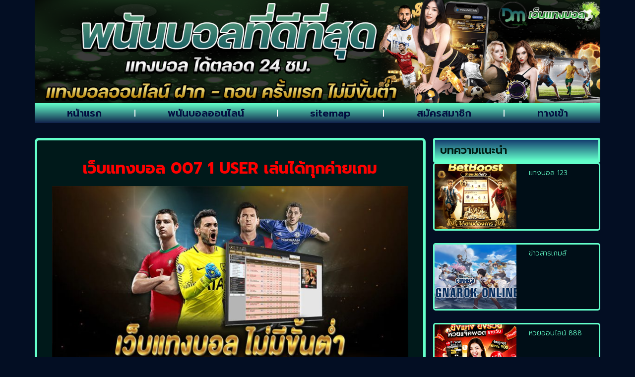

--- FILE ---
content_type: text/html; charset=UTF-8
request_url: https://www.1xbetmobilgiris.net/%E0%B9%80%E0%B8%A7%E0%B9%87%E0%B8%9A%E0%B9%81%E0%B8%97%E0%B8%87%E0%B8%9A%E0%B8%AD%E0%B8%A5-007/
body_size: 16570
content:
<!doctype html>
<html lang="th">
<head>
	<meta charset="UTF-8">
	<meta name="viewport" content="width=device-width, initial-scale=1">
	<link rel="profile" href="https://gmpg.org/xfn/11">
	<meta name='robots' content='index, follow, max-image-preview:large, max-snippet:-1, max-video-preview:-1' />

	<!-- This site is optimized with the Yoast SEO plugin v26.8 - https://yoast.com/product/yoast-seo-wordpress/ -->
	<title>เว็บแทงบอล 007 1 USER เล่นได้ทุกค่ายเกม</title>
	<meta name="description" content="เว็บแทงบอล 007 ผลบอลสด ใช้งานง่าย เมนูภาษาไทย สะดวกสบายทุกที่ทุกเวลา ผลบอลสด เว็บไซต์รายงาน ผลบอลสดภาษาไทย รองรับเมนูภาษาไทย" />
	<link rel="canonical" href="https://www.1xbetmobilgiris.net/เว็บแทงบอล-007/" />
	<meta property="og:locale" content="th_TH" />
	<meta property="og:type" content="article" />
	<meta property="og:title" content="เว็บแทงบอล 007 1 USER เล่นได้ทุกค่ายเกม" />
	<meta property="og:description" content="เว็บแทงบอล 007 ผลบอลสด ใช้งานง่าย เมนูภาษาไทย สะดวกสบายทุกที่ทุกเวลา ผลบอลสด เว็บไซต์รายงาน ผลบอลสดภาษาไทย รองรับเมนูภาษาไทย" />
	<meta property="og:url" content="https://www.1xbetmobilgiris.net/เว็บแทงบอล-007/" />
	<meta property="og:site_name" content="www.1xbetmobilgiris.net" />
	<meta property="article:published_time" content="2023-05-29T03:50:06+00:00" />
	<meta property="og:image" content="http://www.1xbetmobilgiris.net/wp-content/uploads/2023/05/13-เว็บแทงบอล-ไม่มีขั้นต่ำ-ฝากถอนเงินไม่จำกัด.jpg" />
	<meta property="og:image:width" content="850" />
	<meta property="og:image:height" content="500" />
	<meta property="og:image:type" content="image/jpeg" />
	<meta name="author" content="admin" />
	<meta name="twitter:card" content="summary_large_image" />
	<meta name="twitter:label1" content="Written by" />
	<meta name="twitter:data1" content="admin" />
	<meta name="twitter:label2" content="Est. reading time" />
	<meta name="twitter:data2" content="3 นาที" />
	<script type="application/ld+json" class="yoast-schema-graph">{"@context":"https://schema.org","@graph":[{"@type":"Article","@id":"https://www.1xbetmobilgiris.net/%e0%b9%80%e0%b8%a7%e0%b9%87%e0%b8%9a%e0%b9%81%e0%b8%97%e0%b8%87%e0%b8%9a%e0%b8%ad%e0%b8%a5-007/#article","isPartOf":{"@id":"https://www.1xbetmobilgiris.net/%e0%b9%80%e0%b8%a7%e0%b9%87%e0%b8%9a%e0%b9%81%e0%b8%97%e0%b8%87%e0%b8%9a%e0%b8%ad%e0%b8%a5-007/"},"author":{"name":"admin","@id":"https://www.1xbetmobilgiris.net/#/schema/person/ab1360fcbad4fc7ba4bd356ca9770771"},"headline":"เว็บแทงบอล 007 1 USER เล่นได้ทุกค่ายเกม","datePublished":"2023-05-29T03:50:06+00:00","mainEntityOfPage":{"@id":"https://www.1xbetmobilgiris.net/%e0%b9%80%e0%b8%a7%e0%b9%87%e0%b8%9a%e0%b9%81%e0%b8%97%e0%b8%87%e0%b8%9a%e0%b8%ad%e0%b8%a5-007/"},"wordCount":19,"commentCount":0,"publisher":{"@id":"https://www.1xbetmobilgiris.net/#organization"},"image":{"@id":"https://www.1xbetmobilgiris.net/%e0%b9%80%e0%b8%a7%e0%b9%87%e0%b8%9a%e0%b9%81%e0%b8%97%e0%b8%87%e0%b8%9a%e0%b8%ad%e0%b8%a5-007/#primaryimage"},"thumbnailUrl":"https://www.1xbetmobilgiris.net/wp-content/uploads/2023/05/13-เว็บแทงบอล-ไม่มีขั้นต่ำ-ฝากถอนเงินไม่จำกัด.jpg","keywords":["เว็บแทงบอล 007"],"articleSection":["แทงบอลออนไลน์"],"inLanguage":"th"},{"@type":"WebPage","@id":"https://www.1xbetmobilgiris.net/%e0%b9%80%e0%b8%a7%e0%b9%87%e0%b8%9a%e0%b9%81%e0%b8%97%e0%b8%87%e0%b8%9a%e0%b8%ad%e0%b8%a5-007/","url":"https://www.1xbetmobilgiris.net/%e0%b9%80%e0%b8%a7%e0%b9%87%e0%b8%9a%e0%b9%81%e0%b8%97%e0%b8%87%e0%b8%9a%e0%b8%ad%e0%b8%a5-007/","name":"เว็บแทงบอล 007 1 USER เล่นได้ทุกค่ายเกม","isPartOf":{"@id":"https://www.1xbetmobilgiris.net/#website"},"primaryImageOfPage":{"@id":"https://www.1xbetmobilgiris.net/%e0%b9%80%e0%b8%a7%e0%b9%87%e0%b8%9a%e0%b9%81%e0%b8%97%e0%b8%87%e0%b8%9a%e0%b8%ad%e0%b8%a5-007/#primaryimage"},"image":{"@id":"https://www.1xbetmobilgiris.net/%e0%b9%80%e0%b8%a7%e0%b9%87%e0%b8%9a%e0%b9%81%e0%b8%97%e0%b8%87%e0%b8%9a%e0%b8%ad%e0%b8%a5-007/#primaryimage"},"thumbnailUrl":"https://www.1xbetmobilgiris.net/wp-content/uploads/2023/05/13-เว็บแทงบอล-ไม่มีขั้นต่ำ-ฝากถอนเงินไม่จำกัด.jpg","datePublished":"2023-05-29T03:50:06+00:00","description":"เว็บแทงบอล 007 ผลบอลสด ใช้งานง่าย เมนูภาษาไทย สะดวกสบายทุกที่ทุกเวลา ผลบอลสด เว็บไซต์รายงาน ผลบอลสดภาษาไทย รองรับเมนูภาษาไทย","breadcrumb":{"@id":"https://www.1xbetmobilgiris.net/%e0%b9%80%e0%b8%a7%e0%b9%87%e0%b8%9a%e0%b9%81%e0%b8%97%e0%b8%87%e0%b8%9a%e0%b8%ad%e0%b8%a5-007/#breadcrumb"},"inLanguage":"th","potentialAction":[{"@type":"ReadAction","target":["https://www.1xbetmobilgiris.net/%e0%b9%80%e0%b8%a7%e0%b9%87%e0%b8%9a%e0%b9%81%e0%b8%97%e0%b8%87%e0%b8%9a%e0%b8%ad%e0%b8%a5-007/"]}]},{"@type":"ImageObject","inLanguage":"th","@id":"https://www.1xbetmobilgiris.net/%e0%b9%80%e0%b8%a7%e0%b9%87%e0%b8%9a%e0%b9%81%e0%b8%97%e0%b8%87%e0%b8%9a%e0%b8%ad%e0%b8%a5-007/#primaryimage","url":"https://www.1xbetmobilgiris.net/wp-content/uploads/2023/05/13-เว็บแทงบอล-ไม่มีขั้นต่ำ-ฝากถอนเงินไม่จำกัด.jpg","contentUrl":"https://www.1xbetmobilgiris.net/wp-content/uploads/2023/05/13-เว็บแทงบอล-ไม่มีขั้นต่ำ-ฝากถอนเงินไม่จำกัด.jpg","width":850,"height":500},{"@type":"BreadcrumbList","@id":"https://www.1xbetmobilgiris.net/%e0%b9%80%e0%b8%a7%e0%b9%87%e0%b8%9a%e0%b9%81%e0%b8%97%e0%b8%87%e0%b8%9a%e0%b8%ad%e0%b8%a5-007/#breadcrumb","itemListElement":[{"@type":"ListItem","position":1,"name":"Home","item":"https://www.1xbetmobilgiris.net/"},{"@type":"ListItem","position":2,"name":"เว็บแทงบอล 007 1 USER เล่นได้ทุกค่ายเกม"}]},{"@type":"WebSite","@id":"https://www.1xbetmobilgiris.net/#website","url":"https://www.1xbetmobilgiris.net/","name":"www.1xbetmobilgiris.net","description":"","publisher":{"@id":"https://www.1xbetmobilgiris.net/#organization"},"potentialAction":[{"@type":"SearchAction","target":{"@type":"EntryPoint","urlTemplate":"https://www.1xbetmobilgiris.net/?s={search_term_string}"},"query-input":{"@type":"PropertyValueSpecification","valueRequired":true,"valueName":"search_term_string"}}],"inLanguage":"th"},{"@type":"Organization","@id":"https://www.1xbetmobilgiris.net/#organization","name":"www.1xbetmobilgiris.net","url":"https://www.1xbetmobilgiris.net/","logo":{"@type":"ImageObject","inLanguage":"th","@id":"https://www.1xbetmobilgiris.net/#/schema/logo/image/","url":"https://www.1xbetmobilgiris.net/wp-content/uploads/2022/12/PBN243.png","contentUrl":"https://www.1xbetmobilgiris.net/wp-content/uploads/2022/12/PBN243.png","width":700,"height":200,"caption":"www.1xbetmobilgiris.net"},"image":{"@id":"https://www.1xbetmobilgiris.net/#/schema/logo/image/"}},{"@type":"Person","@id":"https://www.1xbetmobilgiris.net/#/schema/person/ab1360fcbad4fc7ba4bd356ca9770771","name":"admin","image":{"@type":"ImageObject","inLanguage":"th","@id":"https://www.1xbetmobilgiris.net/#/schema/person/image/","url":"https://secure.gravatar.com/avatar/7acf3c6d96a1c1e4c7c363bf2985506091a5f0942a92f50d335b0d3953c9a958?s=96&d=mm&r=g","contentUrl":"https://secure.gravatar.com/avatar/7acf3c6d96a1c1e4c7c363bf2985506091a5f0942a92f50d335b0d3953c9a958?s=96&d=mm&r=g","caption":"admin"},"sameAs":["https://www.1xbetmobilgiris.net"],"url":"https://www.1xbetmobilgiris.net/author/admin/"}]}</script>
	<!-- / Yoast SEO plugin. -->


<link rel='dns-prefetch' href='//fonts.googleapis.com' />
<link rel="alternate" type="application/rss+xml" title="www.1xbetmobilgiris.net &raquo; ฟีด" href="https://www.1xbetmobilgiris.net/feed/" />
<link rel="alternate" title="oEmbed (JSON)" type="application/json+oembed" href="https://www.1xbetmobilgiris.net/wp-json/oembed/1.0/embed?url=https%3A%2F%2Fwww.1xbetmobilgiris.net%2F%25e0%25b9%2580%25e0%25b8%25a7%25e0%25b9%2587%25e0%25b8%259a%25e0%25b9%2581%25e0%25b8%2597%25e0%25b8%2587%25e0%25b8%259a%25e0%25b8%25ad%25e0%25b8%25a5-007%2F" />
<link rel="alternate" title="oEmbed (XML)" type="text/xml+oembed" href="https://www.1xbetmobilgiris.net/wp-json/oembed/1.0/embed?url=https%3A%2F%2Fwww.1xbetmobilgiris.net%2F%25e0%25b9%2580%25e0%25b8%25a7%25e0%25b9%2587%25e0%25b8%259a%25e0%25b9%2581%25e0%25b8%2597%25e0%25b8%2587%25e0%25b8%259a%25e0%25b8%25ad%25e0%25b8%25a5-007%2F&#038;format=xml" />
<style id='wp-img-auto-sizes-contain-inline-css'>
img:is([sizes=auto i],[sizes^="auto," i]){contain-intrinsic-size:3000px 1500px}
/*# sourceURL=wp-img-auto-sizes-contain-inline-css */
</style>
<style id='wp-emoji-styles-inline-css'>

	img.wp-smiley, img.emoji {
		display: inline !important;
		border: none !important;
		box-shadow: none !important;
		height: 1em !important;
		width: 1em !important;
		margin: 0 0.07em !important;
		vertical-align: -0.1em !important;
		background: none !important;
		padding: 0 !important;
	}
/*# sourceURL=wp-emoji-styles-inline-css */
</style>
<link rel='stylesheet' id='wp-block-library-css' href='https://www.1xbetmobilgiris.net/wp-includes/css/dist/block-library/style.min.css?ver=6.9' media='all' />
<style id='global-styles-inline-css'>
:root{--wp--preset--aspect-ratio--square: 1;--wp--preset--aspect-ratio--4-3: 4/3;--wp--preset--aspect-ratio--3-4: 3/4;--wp--preset--aspect-ratio--3-2: 3/2;--wp--preset--aspect-ratio--2-3: 2/3;--wp--preset--aspect-ratio--16-9: 16/9;--wp--preset--aspect-ratio--9-16: 9/16;--wp--preset--color--black: #000000;--wp--preset--color--cyan-bluish-gray: #abb8c3;--wp--preset--color--white: #ffffff;--wp--preset--color--pale-pink: #f78da7;--wp--preset--color--vivid-red: #cf2e2e;--wp--preset--color--luminous-vivid-orange: #ff6900;--wp--preset--color--luminous-vivid-amber: #fcb900;--wp--preset--color--light-green-cyan: #7bdcb5;--wp--preset--color--vivid-green-cyan: #00d084;--wp--preset--color--pale-cyan-blue: #8ed1fc;--wp--preset--color--vivid-cyan-blue: #0693e3;--wp--preset--color--vivid-purple: #9b51e0;--wp--preset--gradient--vivid-cyan-blue-to-vivid-purple: linear-gradient(135deg,rgb(6,147,227) 0%,rgb(155,81,224) 100%);--wp--preset--gradient--light-green-cyan-to-vivid-green-cyan: linear-gradient(135deg,rgb(122,220,180) 0%,rgb(0,208,130) 100%);--wp--preset--gradient--luminous-vivid-amber-to-luminous-vivid-orange: linear-gradient(135deg,rgb(252,185,0) 0%,rgb(255,105,0) 100%);--wp--preset--gradient--luminous-vivid-orange-to-vivid-red: linear-gradient(135deg,rgb(255,105,0) 0%,rgb(207,46,46) 100%);--wp--preset--gradient--very-light-gray-to-cyan-bluish-gray: linear-gradient(135deg,rgb(238,238,238) 0%,rgb(169,184,195) 100%);--wp--preset--gradient--cool-to-warm-spectrum: linear-gradient(135deg,rgb(74,234,220) 0%,rgb(151,120,209) 20%,rgb(207,42,186) 40%,rgb(238,44,130) 60%,rgb(251,105,98) 80%,rgb(254,248,76) 100%);--wp--preset--gradient--blush-light-purple: linear-gradient(135deg,rgb(255,206,236) 0%,rgb(152,150,240) 100%);--wp--preset--gradient--blush-bordeaux: linear-gradient(135deg,rgb(254,205,165) 0%,rgb(254,45,45) 50%,rgb(107,0,62) 100%);--wp--preset--gradient--luminous-dusk: linear-gradient(135deg,rgb(255,203,112) 0%,rgb(199,81,192) 50%,rgb(65,88,208) 100%);--wp--preset--gradient--pale-ocean: linear-gradient(135deg,rgb(255,245,203) 0%,rgb(182,227,212) 50%,rgb(51,167,181) 100%);--wp--preset--gradient--electric-grass: linear-gradient(135deg,rgb(202,248,128) 0%,rgb(113,206,126) 100%);--wp--preset--gradient--midnight: linear-gradient(135deg,rgb(2,3,129) 0%,rgb(40,116,252) 100%);--wp--preset--font-size--small: 13px;--wp--preset--font-size--medium: 20px;--wp--preset--font-size--large: 36px;--wp--preset--font-size--x-large: 42px;--wp--preset--spacing--20: 0.44rem;--wp--preset--spacing--30: 0.67rem;--wp--preset--spacing--40: 1rem;--wp--preset--spacing--50: 1.5rem;--wp--preset--spacing--60: 2.25rem;--wp--preset--spacing--70: 3.38rem;--wp--preset--spacing--80: 5.06rem;--wp--preset--shadow--natural: 6px 6px 9px rgba(0, 0, 0, 0.2);--wp--preset--shadow--deep: 12px 12px 50px rgba(0, 0, 0, 0.4);--wp--preset--shadow--sharp: 6px 6px 0px rgba(0, 0, 0, 0.2);--wp--preset--shadow--outlined: 6px 6px 0px -3px rgb(255, 255, 255), 6px 6px rgb(0, 0, 0);--wp--preset--shadow--crisp: 6px 6px 0px rgb(0, 0, 0);}:root { --wp--style--global--content-size: 800px;--wp--style--global--wide-size: 1200px; }:where(body) { margin: 0; }.wp-site-blocks > .alignleft { float: left; margin-right: 2em; }.wp-site-blocks > .alignright { float: right; margin-left: 2em; }.wp-site-blocks > .aligncenter { justify-content: center; margin-left: auto; margin-right: auto; }:where(.wp-site-blocks) > * { margin-block-start: 24px; margin-block-end: 0; }:where(.wp-site-blocks) > :first-child { margin-block-start: 0; }:where(.wp-site-blocks) > :last-child { margin-block-end: 0; }:root { --wp--style--block-gap: 24px; }:root :where(.is-layout-flow) > :first-child{margin-block-start: 0;}:root :where(.is-layout-flow) > :last-child{margin-block-end: 0;}:root :where(.is-layout-flow) > *{margin-block-start: 24px;margin-block-end: 0;}:root :where(.is-layout-constrained) > :first-child{margin-block-start: 0;}:root :where(.is-layout-constrained) > :last-child{margin-block-end: 0;}:root :where(.is-layout-constrained) > *{margin-block-start: 24px;margin-block-end: 0;}:root :where(.is-layout-flex){gap: 24px;}:root :where(.is-layout-grid){gap: 24px;}.is-layout-flow > .alignleft{float: left;margin-inline-start: 0;margin-inline-end: 2em;}.is-layout-flow > .alignright{float: right;margin-inline-start: 2em;margin-inline-end: 0;}.is-layout-flow > .aligncenter{margin-left: auto !important;margin-right: auto !important;}.is-layout-constrained > .alignleft{float: left;margin-inline-start: 0;margin-inline-end: 2em;}.is-layout-constrained > .alignright{float: right;margin-inline-start: 2em;margin-inline-end: 0;}.is-layout-constrained > .aligncenter{margin-left: auto !important;margin-right: auto !important;}.is-layout-constrained > :where(:not(.alignleft):not(.alignright):not(.alignfull)){max-width: var(--wp--style--global--content-size);margin-left: auto !important;margin-right: auto !important;}.is-layout-constrained > .alignwide{max-width: var(--wp--style--global--wide-size);}body .is-layout-flex{display: flex;}.is-layout-flex{flex-wrap: wrap;align-items: center;}.is-layout-flex > :is(*, div){margin: 0;}body .is-layout-grid{display: grid;}.is-layout-grid > :is(*, div){margin: 0;}body{padding-top: 0px;padding-right: 0px;padding-bottom: 0px;padding-left: 0px;}a:where(:not(.wp-element-button)){text-decoration: underline;}:root :where(.wp-element-button, .wp-block-button__link){background-color: #32373c;border-width: 0;color: #fff;font-family: inherit;font-size: inherit;font-style: inherit;font-weight: inherit;letter-spacing: inherit;line-height: inherit;padding-top: calc(0.667em + 2px);padding-right: calc(1.333em + 2px);padding-bottom: calc(0.667em + 2px);padding-left: calc(1.333em + 2px);text-decoration: none;text-transform: inherit;}.has-black-color{color: var(--wp--preset--color--black) !important;}.has-cyan-bluish-gray-color{color: var(--wp--preset--color--cyan-bluish-gray) !important;}.has-white-color{color: var(--wp--preset--color--white) !important;}.has-pale-pink-color{color: var(--wp--preset--color--pale-pink) !important;}.has-vivid-red-color{color: var(--wp--preset--color--vivid-red) !important;}.has-luminous-vivid-orange-color{color: var(--wp--preset--color--luminous-vivid-orange) !important;}.has-luminous-vivid-amber-color{color: var(--wp--preset--color--luminous-vivid-amber) !important;}.has-light-green-cyan-color{color: var(--wp--preset--color--light-green-cyan) !important;}.has-vivid-green-cyan-color{color: var(--wp--preset--color--vivid-green-cyan) !important;}.has-pale-cyan-blue-color{color: var(--wp--preset--color--pale-cyan-blue) !important;}.has-vivid-cyan-blue-color{color: var(--wp--preset--color--vivid-cyan-blue) !important;}.has-vivid-purple-color{color: var(--wp--preset--color--vivid-purple) !important;}.has-black-background-color{background-color: var(--wp--preset--color--black) !important;}.has-cyan-bluish-gray-background-color{background-color: var(--wp--preset--color--cyan-bluish-gray) !important;}.has-white-background-color{background-color: var(--wp--preset--color--white) !important;}.has-pale-pink-background-color{background-color: var(--wp--preset--color--pale-pink) !important;}.has-vivid-red-background-color{background-color: var(--wp--preset--color--vivid-red) !important;}.has-luminous-vivid-orange-background-color{background-color: var(--wp--preset--color--luminous-vivid-orange) !important;}.has-luminous-vivid-amber-background-color{background-color: var(--wp--preset--color--luminous-vivid-amber) !important;}.has-light-green-cyan-background-color{background-color: var(--wp--preset--color--light-green-cyan) !important;}.has-vivid-green-cyan-background-color{background-color: var(--wp--preset--color--vivid-green-cyan) !important;}.has-pale-cyan-blue-background-color{background-color: var(--wp--preset--color--pale-cyan-blue) !important;}.has-vivid-cyan-blue-background-color{background-color: var(--wp--preset--color--vivid-cyan-blue) !important;}.has-vivid-purple-background-color{background-color: var(--wp--preset--color--vivid-purple) !important;}.has-black-border-color{border-color: var(--wp--preset--color--black) !important;}.has-cyan-bluish-gray-border-color{border-color: var(--wp--preset--color--cyan-bluish-gray) !important;}.has-white-border-color{border-color: var(--wp--preset--color--white) !important;}.has-pale-pink-border-color{border-color: var(--wp--preset--color--pale-pink) !important;}.has-vivid-red-border-color{border-color: var(--wp--preset--color--vivid-red) !important;}.has-luminous-vivid-orange-border-color{border-color: var(--wp--preset--color--luminous-vivid-orange) !important;}.has-luminous-vivid-amber-border-color{border-color: var(--wp--preset--color--luminous-vivid-amber) !important;}.has-light-green-cyan-border-color{border-color: var(--wp--preset--color--light-green-cyan) !important;}.has-vivid-green-cyan-border-color{border-color: var(--wp--preset--color--vivid-green-cyan) !important;}.has-pale-cyan-blue-border-color{border-color: var(--wp--preset--color--pale-cyan-blue) !important;}.has-vivid-cyan-blue-border-color{border-color: var(--wp--preset--color--vivid-cyan-blue) !important;}.has-vivid-purple-border-color{border-color: var(--wp--preset--color--vivid-purple) !important;}.has-vivid-cyan-blue-to-vivid-purple-gradient-background{background: var(--wp--preset--gradient--vivid-cyan-blue-to-vivid-purple) !important;}.has-light-green-cyan-to-vivid-green-cyan-gradient-background{background: var(--wp--preset--gradient--light-green-cyan-to-vivid-green-cyan) !important;}.has-luminous-vivid-amber-to-luminous-vivid-orange-gradient-background{background: var(--wp--preset--gradient--luminous-vivid-amber-to-luminous-vivid-orange) !important;}.has-luminous-vivid-orange-to-vivid-red-gradient-background{background: var(--wp--preset--gradient--luminous-vivid-orange-to-vivid-red) !important;}.has-very-light-gray-to-cyan-bluish-gray-gradient-background{background: var(--wp--preset--gradient--very-light-gray-to-cyan-bluish-gray) !important;}.has-cool-to-warm-spectrum-gradient-background{background: var(--wp--preset--gradient--cool-to-warm-spectrum) !important;}.has-blush-light-purple-gradient-background{background: var(--wp--preset--gradient--blush-light-purple) !important;}.has-blush-bordeaux-gradient-background{background: var(--wp--preset--gradient--blush-bordeaux) !important;}.has-luminous-dusk-gradient-background{background: var(--wp--preset--gradient--luminous-dusk) !important;}.has-pale-ocean-gradient-background{background: var(--wp--preset--gradient--pale-ocean) !important;}.has-electric-grass-gradient-background{background: var(--wp--preset--gradient--electric-grass) !important;}.has-midnight-gradient-background{background: var(--wp--preset--gradient--midnight) !important;}.has-small-font-size{font-size: var(--wp--preset--font-size--small) !important;}.has-medium-font-size{font-size: var(--wp--preset--font-size--medium) !important;}.has-large-font-size{font-size: var(--wp--preset--font-size--large) !important;}.has-x-large-font-size{font-size: var(--wp--preset--font-size--x-large) !important;}
/*# sourceURL=global-styles-inline-css */
</style>

<link rel='stylesheet' id='hello-elementor-css' href='https://www.1xbetmobilgiris.net/wp-content/themes/hello-elementor/assets/css/reset.css?ver=3.4.6' media='all' />
<link rel='stylesheet' id='hello-elementor-theme-style-css' href='https://www.1xbetmobilgiris.net/wp-content/themes/hello-elementor/assets/css/theme.css?ver=3.4.6' media='all' />
<link rel='stylesheet' id='hello-elementor-header-footer-css' href='https://www.1xbetmobilgiris.net/wp-content/themes/hello-elementor/assets/css/header-footer.css?ver=3.4.6' media='all' />
<link rel='stylesheet' id='elementor-frontend-css' href='https://www.1xbetmobilgiris.net/wp-content/plugins/elementor/assets/css/frontend.min.css?ver=3.32.4' media='all' />
<link rel='stylesheet' id='widget-image-css' href='https://www.1xbetmobilgiris.net/wp-content/plugins/elementor/assets/css/widget-image.min.css?ver=3.32.4' media='all' />
<link rel='stylesheet' id='widget-nav-menu-css' href='https://www.1xbetmobilgiris.net/wp-content/plugins/elementor-pro/assets/css/widget-nav-menu.min.css?ver=3.29.2' media='all' />
<link rel='stylesheet' id='widget-heading-css' href='https://www.1xbetmobilgiris.net/wp-content/plugins/elementor/assets/css/widget-heading.min.css?ver=3.32.4' media='all' />
<link rel='stylesheet' id='widget-posts-css' href='https://www.1xbetmobilgiris.net/wp-content/plugins/elementor-pro/assets/css/widget-posts.min.css?ver=3.29.2' media='all' />
<link rel='stylesheet' id='elementor-icons-css' href='https://www.1xbetmobilgiris.net/wp-content/plugins/elementor/assets/lib/eicons/css/elementor-icons.min.css?ver=5.44.0' media='all' />
<link rel='stylesheet' id='elementor-post-4-css' href='https://www.1xbetmobilgiris.net/wp-content/uploads/elementor/css/post-4.css?ver=1769029385' media='all' />
<link rel='stylesheet' id='elementor-post-27-css' href='https://www.1xbetmobilgiris.net/wp-content/uploads/elementor/css/post-27.css?ver=1769029385' media='all' />
<link rel='stylesheet' id='elementor-post-29-css' href='https://www.1xbetmobilgiris.net/wp-content/uploads/elementor/css/post-29.css?ver=1769029385' media='all' />
<link rel='stylesheet' id='elementor-post-31-css' href='https://www.1xbetmobilgiris.net/wp-content/uploads/elementor/css/post-31.css?ver=1769029385' media='all' />
<link rel='stylesheet' id='seed-fonts-all-css' href='https://fonts.googleapis.com/css?family=prompt&#038;ver=6.9' media='all' />
<style id='seed-fonts-all-inline-css'>
h1, h2, h3, h4, h5, h6, nav, .nav, .menu, button, .button, .btn, .price, ._heading, .wp-block-pullquote blockquote, blockquote, label, legend{font-family: "prompt",sans-serif !important; }body {--s-heading:"prompt",sans-serif !important}body {--s-heading-weight:}
/*# sourceURL=seed-fonts-all-inline-css */
</style>
<link rel='stylesheet' id='seed-fonts-body-all-css' href='https://fonts.googleapis.com/css?family=prompt&#038;ver=6.9' media='all' />
<style id='seed-fonts-body-all-inline-css'>
body{font-family: "prompt",sans-serif !important; font-size: 16px !important; line-height: 1.6 !important; }body {--s-body:"prompt",sans-serif !important;--s-body-line-height:1.6;}
/*# sourceURL=seed-fonts-body-all-inline-css */
</style>
<link rel='stylesheet' id='elementor-gf-roboto-css' href='https://fonts.googleapis.com/css?family=Roboto:100,100italic,200,200italic,300,300italic,400,400italic,500,500italic,600,600italic,700,700italic,800,800italic,900,900italic&#038;display=auto' media='all' />
<link rel='stylesheet' id='elementor-gf-robotoslab-css' href='https://fonts.googleapis.com/css?family=Roboto+Slab:100,100italic,200,200italic,300,300italic,400,400italic,500,500italic,600,600italic,700,700italic,800,800italic,900,900italic&#038;display=auto' media='all' />
<link rel='stylesheet' id='elementor-gf-prompt-css' href='https://fonts.googleapis.com/css?family=Prompt:100,100italic,200,200italic,300,300italic,400,400italic,500,500italic,600,600italic,700,700italic,800,800italic,900,900italic&#038;display=auto' media='all' />
<link rel='stylesheet' id='elementor-gf-kanit-css' href='https://fonts.googleapis.com/css?family=Kanit:100,100italic,200,200italic,300,300italic,400,400italic,500,500italic,600,600italic,700,700italic,800,800italic,900,900italic&#038;display=auto' media='all' />
<link rel='stylesheet' id='elementor-icons-shared-0-css' href='https://www.1xbetmobilgiris.net/wp-content/plugins/elementor/assets/lib/font-awesome/css/fontawesome.min.css?ver=5.15.3' media='all' />
<link rel='stylesheet' id='elementor-icons-fa-solid-css' href='https://www.1xbetmobilgiris.net/wp-content/plugins/elementor/assets/lib/font-awesome/css/solid.min.css?ver=5.15.3' media='all' />
<script src="https://www.1xbetmobilgiris.net/wp-includes/js/jquery/jquery.min.js?ver=3.7.1" id="jquery-core-js"></script>
<script src="https://www.1xbetmobilgiris.net/wp-includes/js/jquery/jquery-migrate.min.js?ver=3.4.1" id="jquery-migrate-js"></script>
<link rel="https://api.w.org/" href="https://www.1xbetmobilgiris.net/wp-json/" /><link rel="alternate" title="JSON" type="application/json" href="https://www.1xbetmobilgiris.net/wp-json/wp/v2/posts/575" /><link rel="EditURI" type="application/rsd+xml" title="RSD" href="https://www.1xbetmobilgiris.net/xmlrpc.php?rsd" />

<link rel='shortlink' href='https://www.1xbetmobilgiris.net/?p=575' />
<meta name="generator" content="Elementor 3.32.4; features: additional_custom_breakpoints; settings: css_print_method-external, google_font-enabled, font_display-auto">
			<style>
				.e-con.e-parent:nth-of-type(n+4):not(.e-lazyloaded):not(.e-no-lazyload),
				.e-con.e-parent:nth-of-type(n+4):not(.e-lazyloaded):not(.e-no-lazyload) * {
					background-image: none !important;
				}
				@media screen and (max-height: 1024px) {
					.e-con.e-parent:nth-of-type(n+3):not(.e-lazyloaded):not(.e-no-lazyload),
					.e-con.e-parent:nth-of-type(n+3):not(.e-lazyloaded):not(.e-no-lazyload) * {
						background-image: none !important;
					}
				}
				@media screen and (max-height: 640px) {
					.e-con.e-parent:nth-of-type(n+2):not(.e-lazyloaded):not(.e-no-lazyload),
					.e-con.e-parent:nth-of-type(n+2):not(.e-lazyloaded):not(.e-no-lazyload) * {
						background-image: none !important;
					}
				}
			</style>
						<meta name="theme-color" content="#003830">
			<link rel="icon" href="https://www.1xbetmobilgiris.net/wp-content/uploads/2022/12/cropped-PBN242-32x32.png" sizes="32x32" />
<link rel="icon" href="https://www.1xbetmobilgiris.net/wp-content/uploads/2022/12/cropped-PBN242-192x192.png" sizes="192x192" />
<link rel="apple-touch-icon" href="https://www.1xbetmobilgiris.net/wp-content/uploads/2022/12/cropped-PBN242-180x180.png" />
<meta name="msapplication-TileImage" content="https://www.1xbetmobilgiris.net/wp-content/uploads/2022/12/cropped-PBN242-270x270.png" />
</head>
<body class="wp-singular post-template-default single single-post postid-575 single-format-standard wp-custom-logo wp-embed-responsive wp-theme-hello-elementor hello-elementor-default elementor-default elementor-kit-4 elementor-page-31">


<a class="skip-link screen-reader-text" href="#content">Skip to content</a>

		<div data-elementor-type="header" data-elementor-id="27" class="elementor elementor-27 elementor-location-header" data-elementor-post-type="elementor_library">
			<div class="elementor-element elementor-element-c105823 e-flex e-con-boxed e-con e-parent" data-id="c105823" data-element_type="container">
					<div class="e-con-inner">
		<div class="elementor-element elementor-element-7845cf7 e-con-full e-flex e-con e-child" data-id="7845cf7" data-element_type="container">
				<div class="elementor-element elementor-element-2808eb2 elementor-hidden-mobile elementor-widget elementor-widget-image" data-id="2808eb2" data-element_type="widget" data-widget_type="image.default">
				<div class="elementor-widget-container">
															<img loading="lazy" width="1920" height="350" src="https://www.1xbetmobilgiris.net/wp-content/uploads/2022/12/PBN245.png" class="attachment-full size-full wp-image-212" alt="" srcset="https://www.1xbetmobilgiris.net/wp-content/uploads/2022/12/PBN245.png 1920w, https://www.1xbetmobilgiris.net/wp-content/uploads/2022/12/PBN245-300x55.png 300w, https://www.1xbetmobilgiris.net/wp-content/uploads/2022/12/PBN245-1024x187.png 1024w, https://www.1xbetmobilgiris.net/wp-content/uploads/2022/12/PBN245-768x140.png 768w, https://www.1xbetmobilgiris.net/wp-content/uploads/2022/12/PBN245-1536x280.png 1536w" sizes="(max-width: 1920px) 100vw, 1920px" />															</div>
				</div>
				<div class="elementor-element elementor-element-67d9646 elementor-hidden-desktop elementor-hidden-tablet elementor-widget elementor-widget-image" data-id="67d9646" data-element_type="widget" data-widget_type="image.default">
				<div class="elementor-widget-container">
															<img loading="lazy" width="650" height="650" src="https://www.1xbetmobilgiris.net/wp-content/uploads/2022/12/PBN246.png" class="attachment-full size-full wp-image-213" alt="" srcset="https://www.1xbetmobilgiris.net/wp-content/uploads/2022/12/PBN246.png 650w, https://www.1xbetmobilgiris.net/wp-content/uploads/2022/12/PBN246-300x300.png 300w, https://www.1xbetmobilgiris.net/wp-content/uploads/2022/12/PBN246-150x150.png 150w" sizes="(max-width: 650px) 100vw, 650px" />															</div>
				</div>
				<div class="elementor-element elementor-element-a092f9d elementor-nav-menu__align-justify elementor-nav-menu--dropdown-mobile elementor-nav-menu--stretch elementor-nav-menu__text-align-aside elementor-nav-menu--toggle elementor-nav-menu--burger elementor-widget elementor-widget-nav-menu" data-id="a092f9d" data-element_type="widget" data-settings="{&quot;full_width&quot;:&quot;stretch&quot;,&quot;layout&quot;:&quot;horizontal&quot;,&quot;submenu_icon&quot;:{&quot;value&quot;:&quot;&lt;i class=\&quot;fas fa-caret-down\&quot;&gt;&lt;\/i&gt;&quot;,&quot;library&quot;:&quot;fa-solid&quot;},&quot;toggle&quot;:&quot;burger&quot;}" data-widget_type="nav-menu.default">
				<div class="elementor-widget-container">
								<nav aria-label="Menu" class="elementor-nav-menu--main elementor-nav-menu__container elementor-nav-menu--layout-horizontal e--pointer-background e--animation-fade">
				<ul id="menu-1-a092f9d" class="elementor-nav-menu"><li class="menu-item menu-item-type-post_type menu-item-object-page menu-item-home menu-item-22"><a href="https://www.1xbetmobilgiris.net/" class="elementor-item">หน้าแรก</a></li>
<li class="menu-item menu-item-type-post_type menu-item-object-post menu-item-251"><a href="https://www.1xbetmobilgiris.net/%e0%b8%9e%e0%b8%99%e0%b8%b1%e0%b8%99%e0%b8%9a%e0%b8%ad%e0%b8%a5%e0%b8%ad%e0%b8%ad%e0%b8%99%e0%b9%84%e0%b8%a5%e0%b8%99%e0%b9%8c/" class="elementor-item">พนันบอลออนไลน์</a></li>
<li class="menu-item menu-item-type-custom menu-item-object-custom menu-item-25"><a href="https://www.1xbetmobilgiris.net/sitemap_index.xml" class="elementor-item">sitemap</a></li>
<li class="menu-item menu-item-type-custom menu-item-object-custom menu-item-622"><a href="https://member.ufa88s.live/register?s=โฆษณาบนเว็บไซต์-อื่นๆ&#038;lang=th" class="elementor-item">สมัครสมาชิก</a></li>
<li class="menu-item menu-item-type-custom menu-item-object-custom menu-item-623"><a href="https://member.ufa88s.live/register?s=โฆษณาบนเว็บไซต์-อื่นๆ&#038;lang=th" class="elementor-item">ทางเข้า</a></li>
</ul>			</nav>
					<div class="elementor-menu-toggle" role="button" tabindex="0" aria-label="Menu Toggle" aria-expanded="false">
			<i aria-hidden="true" role="presentation" class="elementor-menu-toggle__icon--open fas fa-plus-square"></i><i aria-hidden="true" role="presentation" class="elementor-menu-toggle__icon--close eicon-close"></i>		</div>
					<nav class="elementor-nav-menu--dropdown elementor-nav-menu__container" aria-hidden="true">
				<ul id="menu-2-a092f9d" class="elementor-nav-menu"><li class="menu-item menu-item-type-post_type menu-item-object-page menu-item-home menu-item-22"><a href="https://www.1xbetmobilgiris.net/" class="elementor-item" tabindex="-1">หน้าแรก</a></li>
<li class="menu-item menu-item-type-post_type menu-item-object-post menu-item-251"><a href="https://www.1xbetmobilgiris.net/%e0%b8%9e%e0%b8%99%e0%b8%b1%e0%b8%99%e0%b8%9a%e0%b8%ad%e0%b8%a5%e0%b8%ad%e0%b8%ad%e0%b8%99%e0%b9%84%e0%b8%a5%e0%b8%99%e0%b9%8c/" class="elementor-item" tabindex="-1">พนันบอลออนไลน์</a></li>
<li class="menu-item menu-item-type-custom menu-item-object-custom menu-item-25"><a href="https://www.1xbetmobilgiris.net/sitemap_index.xml" class="elementor-item" tabindex="-1">sitemap</a></li>
<li class="menu-item menu-item-type-custom menu-item-object-custom menu-item-622"><a href="https://member.ufa88s.live/register?s=โฆษณาบนเว็บไซต์-อื่นๆ&#038;lang=th" class="elementor-item" tabindex="-1">สมัครสมาชิก</a></li>
<li class="menu-item menu-item-type-custom menu-item-object-custom menu-item-623"><a href="https://member.ufa88s.live/register?s=โฆษณาบนเว็บไซต์-อื่นๆ&#038;lang=th" class="elementor-item" tabindex="-1">ทางเข้า</a></li>
</ul>			</nav>
						</div>
				</div>
				</div>
					</div>
				</div>
				</div>
				<div data-elementor-type="single-post" data-elementor-id="31" class="elementor elementor-31 elementor-location-single post-575 post type-post status-publish format-standard has-post-thumbnail hentry category-2 tag-39" data-elementor-post-type="elementor_library">
			<div class="elementor-element elementor-element-8e4c7de e-flex e-con-boxed e-con e-parent" data-id="8e4c7de" data-element_type="container">
					<div class="e-con-inner">
		<div class="elementor-element elementor-element-e9d2401 e-con-full e-flex e-con e-child" data-id="e9d2401" data-element_type="container" data-settings="{&quot;background_background&quot;:&quot;classic&quot;}">
				<div class="elementor-element elementor-element-d8a4217 elementor-widget elementor-widget-theme-post-content" data-id="d8a4217" data-element_type="widget" data-widget_type="theme-post-content.default">
				<div class="elementor-widget-container">
					<h1 style="text-align: center;"><span style="color: #ff0000;"><strong>เว็บแทงบอล 007 1 USER เล่นได้ทุกค่ายเกม</strong></span></h1>
<p><a href="https://www.1xbetmobilgiris.net/"><img fetchpriority="high" fetchpriority="high" decoding="async" class="aligncenter  wp-image-576" src="https://www.1xbetmobilgiris.net/wp-content/uploads/2023/05/13-เว็บแทงบอล-ไม่มีขั้นต่ำ-ฝากถอนเงินไม่จำกัด.jpg" alt="เว็บแทงบอล 007" width="723" height="425" srcset="https://www.1xbetmobilgiris.net/wp-content/uploads/2023/05/13-เว็บแทงบอล-ไม่มีขั้นต่ำ-ฝากถอนเงินไม่จำกัด.jpg 850w, https://www.1xbetmobilgiris.net/wp-content/uploads/2023/05/13-เว็บแทงบอล-ไม่มีขั้นต่ำ-ฝากถอนเงินไม่จำกัด-300x176.jpg 300w, https://www.1xbetmobilgiris.net/wp-content/uploads/2023/05/13-เว็บแทงบอล-ไม่มีขั้นต่ำ-ฝากถอนเงินไม่จำกัด-768x452.jpg 768w" sizes="(max-width: 723px) 100vw, 723px" /></a></p>
<p><span style="color: #ff0000;"><strong>เว็บแทงบอล 007</strong></span> ผลบอลสด ใช้งานง่าย เมนูภาษาไทย สะดวกสบายทุกที่ทุกเวลา ผลบอลสด เว็บไซต์รายงาน ผลบอลสดภาษาไทย รองรับเมนูภาษาไทย ง่ายดายต่อการใช้งาน เข้าถึงผลบอลสดได้ทุกเพศทุกวัย ติดตั้งบนมือถือ เช็กผลบอลสด ผ่านเมนูภาษาไทย <span style="color: #ff0000;"><strong>แทงบอลไม่มีขั้นต่ำ</strong></span> ครบทุกลีกชั้นนำทั่วโลก บนมือถือ ทุกที่เวลา แจ้งเตือนถึงมือคุณ ไม่พลาดทุกผลบอลสด ดูบอลออนไลน์ รายงานรวดเร็ว ถูกต้องแม่นยำมากที่สุด บริการอีกด้านจาก <span style="color: #ff0000;"><strong>แทงบอลเว็บไหนดี</strong></span> บ้านผลบอลวันนี้ นำเสนอโปรแกรมบอล ครบทุกการแข่งขัน ครบทุกรายการสำคัญ ทั่วทุกมุมโลก นำเสนอโปรแกรมแข่ง</p>
<h2 style="text-align: center;"><span style="color: #ff0000;"><strong>เว็บแทงบอล 007 เครดิตฟรีไม่ต้องฝาก 100 %</strong></span></h2>
<p>ครบทุกรายการสำคัญ ทั้งลีกไทยและเทศ <span style="color: #ff0000;"><strong>เว็บแทงบอล 007</strong></span> อัปเดตตามวันและเวลา ที่จะลงสนาม ติดตาม โปรแกรม บอล ได้ล่วงหน้า ครบทุกลีก ง่ายดายบนเมนูภาษาไทย บริการคุณภาพจาก บ้านผลบอลสด ใช้บริการแบบครบครัน <span style="color: #ff6600;"><a style="color: #ff6600;" href="https://www.1xbetmobilgiris.net/"><strong>แทงบอลไม่มีขั้นต่ำ</strong></a> </span>ทั้งติดตามการรายงานผลแข่งขัน เช็กโปรแกรมการแข่งขัน แบบสดๆได้ทุกวัน ตลอด 24 ชั่วโมง ทุกที่ทุกเวลา ผลบอลสดพร้อมราคา ราคาบอลดีที่สุด นำเสนอข้อมูล ราคาบอล ราคาบอล อัตราต่อรองบอลคู่ต่างๆ ที่ดีที่สุด ราคาบอลต่อบอลรอง <span style="color: #ff0000;"><strong>แทงบอลเว็บไหนดี</strong></span> ตามราคาตลาด แทงบอลทุกประเภท ตามราคาบอล ที่คุ้มค่าแน่นอน</p>
<h2 style="text-align: center;"><span style="color: #ff0000;"><strong>แทงบอลไม่มีขั้นต่ำ ที่ดีที่สุด อันดับ 1 ในประเทศไทย</strong></span></h2>
<p>แทงบอลครบทุกคู่ ทุกรูปแบบ แทงสเตป แทงบอลเต็งสกอร์ สูง ต่ำ คู่ คี่ <span style="color: #ff0000;"><strong>เว็บแทงบอล 007</strong></span> ประตูรวม ทุกรูปแบบ ไปกับอัตราต่อรอง สุดคุ้มค่า ค่าน้ำ 4 ตังค์ แทงบอลทุกประเภท ได้อย่างสมดุล มากที่สุด บริการครบครันจาก ผลบอล วิเคราะห์ บอล ทรรศนะบอล <span style="color: #ff0000;"><strong>แทงบอลไม่มีขั้นต่ำ </strong></span>ทีเด็ดบอลคุณภาพ ความแม่นยำสูง ผลบอลสด ติดตามบทวิเคราะห์ ระดับคุณภาพ ทรรศนะบอลแบบเด็ด ๆ ผลบอลสด จากสมาคมทีเด็ด พบกับทีเด็ดบอลคุณภาพ อัดแน่นไว้อย่างมากมาย บทวิเคราะห์ มีเปอร์เซ็นต์ ความแม่นยำสูง <span style="color: #ff0000;"><strong>แทงบอลเว็บไหนดี </strong></span>จากกูรูนักวิเคราะห์ ผู้รู้ลึกรู้จริง แจกจ่ายทีเด็ดบอล</p>
<p><a href="https://www.1xbetmobilgiris.net/"><img decoding="async" class="aligncenter  wp-image-578" src="https://www.1xbetmobilgiris.net/wp-content/uploads/2023/05/15-เว็บแทงบอล-ไม่มีขั้นต่ำ.jpg" alt="เว็บแทงบอล 007" width="717" height="422" srcset="https://www.1xbetmobilgiris.net/wp-content/uploads/2023/05/15-เว็บแทงบอล-ไม่มีขั้นต่ำ.jpg 850w, https://www.1xbetmobilgiris.net/wp-content/uploads/2023/05/15-เว็บแทงบอล-ไม่มีขั้นต่ำ-300x176.jpg 300w, https://www.1xbetmobilgiris.net/wp-content/uploads/2023/05/15-เว็บแทงบอล-ไม่มีขั้นต่ำ-768x452.jpg 768w" sizes="(max-width: 717px) 100vw, 717px" /></a></p>
<h2 style="text-align: center;"><span style="color: #ff0000;"><strong>แทงบอลเว็บไหนดี ฝาก-ถอน รวดเร็วตลอด 24 ชั่วโมง</strong></span></h2>
<p><span style="color: #ff0000;"><strong>แทงบอลเว็บไหนดี </strong></span>ครบทุกรายการดัง ลีกชั้นนำในยุโรป พรีเมียร์ ลีก / ลาลีก้า / บุนเดสลีกา / กัลโช่ อีตาลี ทีเด็ดบอลพารวย แทงทุกสเต็ป จำนวนคู่สูงสุด แทงบอลเต็ง ครบทุกคู่แบบแม่นยำ บทวิเคราะห์ ทรรศนะบอลเด็ดๆ แจกจ่ายไม่อั้น เครื่องมือชั้นดี <span style="color: #ff6600;"><a style="color: #ff6600;" href="https://www.ufa88s.games/แทงบอลออนไลน์/"><strong>แทงบอล</strong></a></span><span style="color: #ff0000;"><strong> </strong></span>แทงบอลวันนี้ ร่ำรวยก่อนใคร วิธีเล่นบอลสเต็ป ufabet ต้องดูอะไรบ้าง วิธีเล่นบอลสเต็ป ufabet ท่านจะต้องมี พื้นฐานเกี่ยวกับ ฟุตบอลและทีม ที่จะเลือกแทง วิธีแทงบอล ไม่ใช่แต่จะเลือก บอล เต็ง ทีมที่ชอบอย่างเดียว <span style="color: #ff0000;"><strong>เว็บแทงบอลที่ดีที่สุด</strong></span> บางครั้งฟอร์มของนักเตะ ก็ไม่แน่นอนเสมอไป บางทีมมีนักเตะย้ายออกและเข้าทีม อาจทำให้รูปแบบ ในการเล่นเปลี่ยนไป ในแต่ละนัด</p>
<h2 style="text-align: center;"><span style="color: #ff0000;"><strong>เว็บแทงบอลชั้นนำ สมัครวันนี้ รับไปเลย โบนัส 50 %</strong></span></h2>
<p><span style="color: #ff0000;"><strong> เว็บแทงบอลชั้นนำ</strong></span> สอนแทงบอลออนไลน์ หากท่านจะแทงทีมไหน ต้องดูความพร้อม จากการเล่นใน นัดที่ผ่านๆมาด้วย รวมถึงดูผลงาน ของนักเตะใน ตำแหน่งต่างๆ ว่าทำผลงาน ออกมาได้ดีแค่ไหน มีผลกับการแข่งทั้งสิ้น เว็บไซต์ของเรา มีการถ่ายทอดสด <span style="color: #ff0000;"><strong>เว็บแทงบอลที่ดีที่สุด</strong></span> เพื่อให้ทุกท่านได้ติดตาม ดูบอลออนไลน์ มีครบทุกลีก และทุกการแข่งขัน วิธีเล่นบอลสเต็ป ufabet สามารถเลือกได้ ด้วยตัวท่านเอง วิธีแทงบอลออนไลน์ กำหนดขั้นต่ำ 10 บาทหรือท่านจะ ลงเดิมพันเท่าไหร่ก็ตามความพอใจ <span style="color: #ff0000;"><strong>แทงบอลทำเงินง่าย</strong></span> ของแต่ละท่านได้เลย ไม่มีกำหนด วิธีเอาชนะพนันบอล ทำกำไรจากทีมที่ชอบ ผลบอลสด ในการตัดสินใจ ของตัวท่านเอง ถ้าหากชนะขึ้นมา</p>
<p><a href="https://www.1xbetmobilgiris.net/"><img decoding="async" class="aligncenter size-full wp-image-579" src="https://www.1xbetmobilgiris.net/wp-content/uploads/2023/05/soccer-beting-678x381-1.jpg" alt="เว็บแทงบอล 007" width="678" height="381" srcset="https://www.1xbetmobilgiris.net/wp-content/uploads/2023/05/soccer-beting-678x381-1.jpg 678w, https://www.1xbetmobilgiris.net/wp-content/uploads/2023/05/soccer-beting-678x381-1-300x169.jpg 300w" sizes="(max-width: 678px) 100vw, 678px" /></a></p>
<h2 style="text-align: center;"><strong><span style="color: #ff0000;">เว็บแทงบอลที่ดีที่สุด</span> <span style="color: #ff0000;">สมัครง่ายแค่ 2 นาที โปรโมชั่นดีๆ มั่นคง</span></strong></h2>
<p><span style="color: #ff0000;"><strong>เว็บแทงบอลที่ดีที่สุด </strong></span>ผลบอลสด ก็ได้เงินรางวัล กลับไปง่ายๆ สมาชิกท่านใด ที่ยังไม่มี ประสบการณ์การ เล่น บอลออนไลน์ เราแนะนำให้ลอง เล่นตามเซียนจาก บทความแทงบอล ของเราได้เลย ภายในเว็บเรามี การพนันบอลออนไลน์ บทความวิเคราะห์บอล <span style="color: #ff0000;"><strong>แทงบอลทำเงินง่าย </strong></span>ที่อัปเดตทุกวัน วิธีเล่นบอลสเต็ป อย่างไรให้รวย รวมไปถึงการ อัปเดตตารางการแข่งขัน สำหรับสมาชิก ที่ต้องการศึกษา กติกา แทง บอล จะมีบอกวิธีการตั้งแต่ สมัครสมาชิก เว็บ บอล ออนไลน์ เติมเงินเข้าบัญชี ไปจนถึงวิธี ในการเลือกทีม ฟุตบอล เลือกใช้งานโบนัสต่างๆ ทุกขั้นตอนและ สามารถเลือกได้ ด้วยตัวท่านเอง เลือกกดเข้าไปดู เล่นบอล อย่างไรให้บวก เข้าไปศึกษา กติกา บอล ส เต็ ป กันได้ตามสบาย แทงบอลออนไลน์ สูง-ต่ำ <span style="color: #ff6600;"><a style="color: #ff6600;" href="https://www.ufa88s.games/"><strong>ทางเข้า UFABET มือถือ</strong></a></span> ความหมายของทีมต่อ-ทีมรอง การ แทง บอล สูง-ต่ำเป็นการ แทงจากผลการแข่ง ของทั้งสองทีม ที่แสดงสกอร์ ว่าสูงหรือต่ำ</p>
<h3 style="text-align: center;"><span style="color: #ff0000;"><strong>แทงบอลทำเงินง่าย พนันบอลครบวงจร แทงเริ่มต้นที่ 10 บาท</strong></span></h3>
<p><span style="color: #ff0000;"><strong>แทงบอลทำเงินง่าย </strong></span>โดยการแทงบอล ในรูปแบบนี้ อาจจะมีราคา อัตราต่อรองอยู่ที่ 2 ประตู หลังจากจบเกม ถ้าสกอร์ของทั้งสองทีม รวมกันได้มากกว่า 2 ประตูขึ้นไป ท่านก็จะได้เงิน จากการเดิมพัน ไปเลยทันทีทุกท่านสามารถ ดูการแข่งขัน ไปพร้อมๆกับ <span style="color: #ff0000;"><strong>เว็บแทงบอลที่ดีที่สุด </strong></span>การลงเดิมพัน เว็บ พนัน ออนไลน์ รับแทงได้ไม่อั้น ทำรายการผ่าน ระบบ อัตโนมัติ รองรับการใช้งาน เมนูภาษาไทย ให้ราคาค่าน้ำ ดีที่สุดในไทย สมัครสมาชิกฟรี ไม่มีค่าใช้จ่าย สามารถทำรายการ ไม่กำหนดขั้นต่ำ ในการฝากและถอนเงิน <span style="color: #ff0000;"><strong>เว็บแทงบอลชั้นนำ </strong></span>ทำได้ตลอดเวลา ความหมายของเจ้าบ้าน-ทีมเยือน เจ้าบ้านอาจจะต้องต่อราคา การแทงบอล สามารถติดตาม ดูตารางบอล เช็คราคาบอล อัปเดตข้อมูล แบบเรียลไทม์ เว็บเรามีครบถ้วน และยังรายงาน ผลบอลออนไลน์สดๆ ได้ตลอด 24 ชั่วโมง สมัคร ufabet เว็บ ทุกท่านสามารถ พนันบอลได้อย่าง สะดวกสบาย ได้ทุกที่ทุกเวลา ตามที่ต้องการ</p>
<p>&nbsp;</p>
<p style="text-align: center;"><span style="color: #ff0000;"><strong>ติดตามสอบถามได้ที่ &gt;&gt;&gt;&gt;</strong></span> <span style="color: #00ff00;"><a style="color: #00ff00;" href="https://lin.ee/4vNQdUc"><b>@UFA88SV6</b></a></span></p>
				</div>
				</div>
				</div>
		<div class="elementor-element elementor-element-95b9054 e-con-full e-flex e-con e-child" data-id="95b9054" data-element_type="container">
				<div class="elementor-element elementor-element-3f6016e elementor-widget elementor-widget-heading" data-id="3f6016e" data-element_type="widget" data-widget_type="heading.default">
				<div class="elementor-widget-container">
					<div class="elementor-heading-title elementor-size-default">บทความแนะนำ</div>				</div>
				</div>
				<div class="elementor-element elementor-element-0ae29f4 elementor-grid-1 elementor-posts--thumbnail-left elementor-grid-tablet-2 elementor-grid-mobile-1 elementor-widget elementor-widget-posts" data-id="0ae29f4" data-element_type="widget" data-settings="{&quot;classic_columns&quot;:&quot;1&quot;,&quot;classic_row_gap&quot;:{&quot;unit&quot;:&quot;px&quot;,&quot;size&quot;:25,&quot;sizes&quot;:[]},&quot;classic_row_gap_tablet&quot;:{&quot;unit&quot;:&quot;px&quot;,&quot;size&quot;:10,&quot;sizes&quot;:[]},&quot;classic_columns_tablet&quot;:&quot;2&quot;,&quot;classic_columns_mobile&quot;:&quot;1&quot;,&quot;classic_row_gap_mobile&quot;:{&quot;unit&quot;:&quot;px&quot;,&quot;size&quot;:&quot;&quot;,&quot;sizes&quot;:[]}}" data-widget_type="posts.classic">
				<div class="elementor-widget-container">
							<div class="elementor-posts-container elementor-posts elementor-posts--skin-classic elementor-grid">
				<article class="elementor-post elementor-grid-item post-1102 post type-post status-publish format-standard has-post-thumbnail hentry category-2 tag-14">
				<a class="elementor-post__thumbnail__link" href="https://www.1xbetmobilgiris.net/%e0%b9%81%e0%b8%97%e0%b8%87%e0%b8%9a%e0%b8%ad%e0%b8%a5-123/" tabindex="-1" target=&quot;_blank&quot;>
			<div class="elementor-post__thumbnail"><img loading="lazy" width="1200" height="1200" src="https://www.1xbetmobilgiris.net/wp-content/uploads/2025/09/photo_2025-09-08_13-30-51.jpg" class="attachment-full size-full wp-image-1103" alt="แทงบอล 123" /></div>
		</a>
				<div class="elementor-post__text">
				<span class="elementor-post__title">
			<a href="https://www.1xbetmobilgiris.net/%e0%b9%81%e0%b8%97%e0%b8%87%e0%b8%9a%e0%b8%ad%e0%b8%a5-123/" target=&quot;_blank&quot;>
				แทงบอล 123			</a>
		</span>
				</div>
				</article>
				<article class="elementor-post elementor-grid-item post-1097 post type-post status-publish format-standard has-post-thumbnail hentry category-71 tag-72">
				<a class="elementor-post__thumbnail__link" href="https://www.1xbetmobilgiris.net/%e0%b8%82%e0%b9%88%e0%b8%b2%e0%b8%a7%e0%b8%aa%e0%b8%b2%e0%b8%a3%e0%b9%80%e0%b8%81%e0%b8%a1%e0%b8%aa%e0%b9%8c/" tabindex="-1" target=&quot;_blank&quot;>
			<div class="elementor-post__thumbnail"><img loading="lazy" width="686" height="386" src="https://www.1xbetmobilgiris.net/wp-content/uploads/2025/08/hq720.jpg" class="attachment-full size-full wp-image-1098" alt="ข่าวสารเกมส์" /></div>
		</a>
				<div class="elementor-post__text">
				<span class="elementor-post__title">
			<a href="https://www.1xbetmobilgiris.net/%e0%b8%82%e0%b9%88%e0%b8%b2%e0%b8%a7%e0%b8%aa%e0%b8%b2%e0%b8%a3%e0%b9%80%e0%b8%81%e0%b8%a1%e0%b8%aa%e0%b9%8c/" target=&quot;_blank&quot;>
				ข่าวสารเกมส์			</a>
		</span>
				</div>
				</article>
				<article class="elementor-post elementor-grid-item post-1090 post type-post status-publish format-standard has-post-thumbnail hentry category-69 tag-70">
				<a class="elementor-post__thumbnail__link" href="https://www.1xbetmobilgiris.net/%e0%b8%ab%e0%b8%a7%e0%b8%a2%e0%b8%ad%e0%b8%ad%e0%b8%99%e0%b9%84%e0%b8%a5%e0%b8%99%e0%b9%8c-888/" tabindex="-1" target=&quot;_blank&quot;>
			<div class="elementor-post__thumbnail"><img loading="lazy" width="1200" height="1200" src="https://www.1xbetmobilgiris.net/wp-content/uploads/2025/06/photo_2025-06-18_15-14-42.jpg" class="attachment-full size-full wp-image-1091" alt="หวยออนไลน์ 888" /></div>
		</a>
				<div class="elementor-post__text">
				<span class="elementor-post__title">
			<a href="https://www.1xbetmobilgiris.net/%e0%b8%ab%e0%b8%a7%e0%b8%a2%e0%b8%ad%e0%b8%ad%e0%b8%99%e0%b9%84%e0%b8%a5%e0%b8%99%e0%b9%8c-888/" target=&quot;_blank&quot;>
				หวยออนไลน์ 888			</a>
		</span>
				</div>
				</article>
				<article class="elementor-post elementor-grid-item post-1085 post type-post status-publish format-standard has-post-thumbnail hentry category-2 tag-14">
				<a class="elementor-post__thumbnail__link" href="https://www.1xbetmobilgiris.net/%e0%b8%9f%e0%b8%b8%e0%b8%95%e0%b8%9a%e0%b8%ad%e0%b8%a5%e0%b8%a7%e0%b8%b1%e0%b8%99%e0%b8%99%e0%b8%b5%e0%b9%89/" tabindex="-1" target=&quot;_blank&quot;>
			<div class="elementor-post__thumbnail"><img loading="lazy" width="1200" height="1200" src="https://www.1xbetmobilgiris.net/wp-content/uploads/2025/06/photo_2025-05-29_14-33-56.jpg" class="attachment-full size-full wp-image-1086" alt="ฟุตบอลวันนี้" /></div>
		</a>
				<div class="elementor-post__text">
				<span class="elementor-post__title">
			<a href="https://www.1xbetmobilgiris.net/%e0%b8%9f%e0%b8%b8%e0%b8%95%e0%b8%9a%e0%b8%ad%e0%b8%a5%e0%b8%a7%e0%b8%b1%e0%b8%99%e0%b8%99%e0%b8%b5%e0%b9%89/" target=&quot;_blank&quot;>
				ฟุตบอลวันนี้			</a>
		</span>
				</div>
				</article>
				<article class="elementor-post elementor-grid-item post-1080 post type-post status-publish format-standard has-post-thumbnail hentry category-2 tag-14">
				<a class="elementor-post__thumbnail__link" href="https://www.1xbetmobilgiris.net/%e0%b8%aa%e0%b8%a1%e0%b8%b1%e0%b8%84%e0%b8%a3%e0%b9%80%e0%b8%a7%e0%b9%87%e0%b8%9a%e0%b8%9a%e0%b8%ad%e0%b8%a5/" tabindex="-1" target=&quot;_blank&quot;>
			<div class="elementor-post__thumbnail"><img loading="lazy" width="1200" height="1200" src="https://www.1xbetmobilgiris.net/wp-content/uploads/2025/05/photo_2025-04-29_12-54-38.jpg" class="attachment-full size-full wp-image-1081" alt="สมัครเว็บบอล" /></div>
		</a>
				<div class="elementor-post__text">
				<span class="elementor-post__title">
			<a href="https://www.1xbetmobilgiris.net/%e0%b8%aa%e0%b8%a1%e0%b8%b1%e0%b8%84%e0%b8%a3%e0%b9%80%e0%b8%a7%e0%b9%87%e0%b8%9a%e0%b8%9a%e0%b8%ad%e0%b8%a5/" target=&quot;_blank&quot;>
				สมัครเว็บบอล			</a>
		</span>
				</div>
				</article>
				<article class="elementor-post elementor-grid-item post-1074 post type-post status-publish format-standard has-post-thumbnail hentry category-33 tag-65">
				<a class="elementor-post__thumbnail__link" href="https://www.1xbetmobilgiris.net/168%e0%b8%aa%e0%b8%a5%e0%b9%87%e0%b8%ad%e0%b8%95/" tabindex="-1" target=&quot;_blank&quot;>
			<div class="elementor-post__thumbnail"><img loading="lazy" width="1200" height="1200" src="https://www.1xbetmobilgiris.net/wp-content/uploads/2025/04/photo_2025-04-22_14-47-09.jpg" class="attachment-full size-full wp-image-1075" alt="168สล็อต" /></div>
		</a>
				<div class="elementor-post__text">
				<span class="elementor-post__title">
			<a href="https://www.1xbetmobilgiris.net/168%e0%b8%aa%e0%b8%a5%e0%b9%87%e0%b8%ad%e0%b8%95/" target=&quot;_blank&quot;>
				168สล็อต			</a>
		</span>
				</div>
				</article>
				<article class="elementor-post elementor-grid-item post-1067 post type-post status-publish format-standard has-post-thumbnail hentry category-33 tag-65">
				<a class="elementor-post__thumbnail__link" href="https://www.1xbetmobilgiris.net/%e0%b8%aa%e0%b8%a5%e0%b9%87%e0%b8%ad%e0%b8%95%e0%b8%9b%e0%b8%b1%e0%b8%87%e0%b9%86/" tabindex="-1" target=&quot;_blank&quot;>
			<div class="elementor-post__thumbnail"><img loading="lazy" width="1200" height="1200" src="https://www.1xbetmobilgiris.net/wp-content/uploads/2025/04/photo_2025-04-08_13-10-19.jpg" class="attachment-full size-full wp-image-1068" alt="สล็อตปังๆ" /></div>
		</a>
				<div class="elementor-post__text">
				<span class="elementor-post__title">
			<a href="https://www.1xbetmobilgiris.net/%e0%b8%aa%e0%b8%a5%e0%b9%87%e0%b8%ad%e0%b8%95%e0%b8%9b%e0%b8%b1%e0%b8%87%e0%b9%86/" target=&quot;_blank&quot;>
				สล็อตปังๆ			</a>
		</span>
				</div>
				</article>
				<article class="elementor-post elementor-grid-item post-1061 post type-post status-publish format-standard has-post-thumbnail hentry category-33 tag-65">
				<a class="elementor-post__thumbnail__link" href="https://www.1xbetmobilgiris.net/%e0%b8%aa%e0%b8%a5%e0%b9%87%e0%b8%ad%e0%b8%95faw99/" tabindex="-1" target=&quot;_blank&quot;>
			<div class="elementor-post__thumbnail"><img loading="lazy" width="1200" height="1200" src="https://www.1xbetmobilgiris.net/wp-content/uploads/2025/03/photo_2025-03-17_17-07-27.jpg" class="attachment-full size-full wp-image-1062" alt="สล็อตfaw99" /></div>
		</a>
				<div class="elementor-post__text">
				<span class="elementor-post__title">
			<a href="https://www.1xbetmobilgiris.net/%e0%b8%aa%e0%b8%a5%e0%b9%87%e0%b8%ad%e0%b8%95faw99/" target=&quot;_blank&quot;>
				สล็อตfaw99			</a>
		</span>
				</div>
				</article>
				<article class="elementor-post elementor-grid-item post-1053 post type-post status-publish format-standard has-post-thumbnail hentry category-33 tag-65">
				<a class="elementor-post__thumbnail__link" href="https://www.1xbetmobilgiris.net/first-love/" tabindex="-1" target=&quot;_blank&quot;>
			<div class="elementor-post__thumbnail"><img loading="lazy" width="1040" height="1040" src="https://www.1xbetmobilgiris.net/wp-content/uploads/2025/02/photo_2025-02-09_15-03-49.jpg" class="attachment-full size-full wp-image-1056" alt="First Love" /></div>
		</a>
				<div class="elementor-post__text">
				<span class="elementor-post__title">
			<a href="https://www.1xbetmobilgiris.net/first-love/" target=&quot;_blank&quot;>
				First Love			</a>
		</span>
				</div>
				</article>
				<article class="elementor-post elementor-grid-item post-1024 post type-post status-publish format-standard has-post-thumbnail hentry category-31 tag-64">
				<a class="elementor-post__thumbnail__link" href="https://www.1xbetmobilgiris.net/%e0%b8%9a%e0%b8%b2%e0%b8%84%e0%b8%b2%e0%b8%a3%e0%b9%88%e0%b8%b2888/" tabindex="-1" target=&quot;_blank&quot;>
			<div class="elementor-post__thumbnail"><img loading="lazy" width="1250" height="495" src="https://www.1xbetmobilgiris.net/wp-content/uploads/2023/04/25.png" class="attachment-full size-full wp-image-476" alt="บาคาร่า888" /></div>
		</a>
				<div class="elementor-post__text">
				<span class="elementor-post__title">
			<a href="https://www.1xbetmobilgiris.net/%e0%b8%9a%e0%b8%b2%e0%b8%84%e0%b8%b2%e0%b8%a3%e0%b9%88%e0%b8%b2888/" target=&quot;_blank&quot;>
				บาคาร่า888 เว็บบาคาร่าออนไลน์ อันดับหนึ่งในไทย			</a>
		</span>
				</div>
				</article>
				<article class="elementor-post elementor-grid-item post-1018 post type-post status-publish format-standard has-post-thumbnail hentry category-31 tag-64">
				<a class="elementor-post__thumbnail__link" href="https://www.1xbetmobilgiris.net/%e0%b9%80%e0%b8%a7%e0%b9%87%e0%b8%9a%e0%b8%9a%e0%b8%b2%e0%b8%84%e0%b8%b2%e0%b8%a3%e0%b9%88%e0%b8%b2%e0%b8%9f%e0%b8%a3%e0%b8%b5/" tabindex="-1" target=&quot;_blank&quot;>
			<div class="elementor-post__thumbnail"><img loading="lazy" width="1250" height="495" src="https://www.1xbetmobilgiris.net/wp-content/uploads/2023/04/25.png" class="attachment-full size-full wp-image-476" alt="บาคาร่า888" /></div>
		</a>
				<div class="elementor-post__text">
				<span class="elementor-post__title">
			<a href="https://www.1xbetmobilgiris.net/%e0%b9%80%e0%b8%a7%e0%b9%87%e0%b8%9a%e0%b8%9a%e0%b8%b2%e0%b8%84%e0%b8%b2%e0%b8%a3%e0%b9%88%e0%b8%b2%e0%b8%9f%e0%b8%a3%e0%b8%b5/" target=&quot;_blank&quot;>
				เว็บบาคาร่าฟรี เล่นบาคาร่า ยืน 1 เรื่องความน่าเชื่อถือ			</a>
		</span>
				</div>
				</article>
				<article class="elementor-post elementor-grid-item post-1014 post type-post status-publish format-standard has-post-thumbnail hentry category-33 tag-65">
				<a class="elementor-post__thumbnail__link" href="https://www.1xbetmobilgiris.net/%e0%b9%80%e0%b8%a7%e0%b9%87%e0%b8%9a%e0%b9%80%e0%b8%81%e0%b8%a1%e0%b8%aa%e0%b8%a5%e0%b9%87%e0%b8%ad%e0%b8%95%e0%b8%a2%e0%b8%ad%e0%b8%94%e0%b8%99%e0%b8%b4%e0%b8%a2%e0%b8%a1/" tabindex="-1" target=&quot;_blank&quot;>
			<div class="elementor-post__thumbnail"><img loading="lazy" width="295" height="171" src="https://www.1xbetmobilgiris.net/wp-content/uploads/2023/05/images.jpg" class="attachment-full size-full wp-image-530" alt="เว็บเกมสล็อตยอดนิยม" /></div>
		</a>
				<div class="elementor-post__text">
				<span class="elementor-post__title">
			<a href="https://www.1xbetmobilgiris.net/%e0%b9%80%e0%b8%a7%e0%b9%87%e0%b8%9a%e0%b9%80%e0%b8%81%e0%b8%a1%e0%b8%aa%e0%b8%a5%e0%b9%87%e0%b8%ad%e0%b8%95%e0%b8%a2%e0%b8%ad%e0%b8%94%e0%b8%99%e0%b8%b4%e0%b8%a2%e0%b8%a1/" target=&quot;_blank&quot;>
				เว็บเกมสล็อตยอดนิยม เกมสล็อต โบนัสแตกง่าย 2024			</a>
		</span>
				</div>
				</article>
				<article class="elementor-post elementor-grid-item post-1008 post type-post status-publish format-standard has-post-thumbnail hentry category-33 tag-65">
				<a class="elementor-post__thumbnail__link" href="https://www.1xbetmobilgiris.net/%e0%b9%80%e0%b8%81%e0%b8%a1%e0%b8%aa%e0%b8%a5%e0%b9%87%e0%b8%ad%e0%b8%95%e0%b8%9f%e0%b8%a3%e0%b8%b5/" tabindex="-1" target=&quot;_blank&quot;>
			<div class="elementor-post__thumbnail"><img loading="lazy" width="966" height="430" src="https://www.1xbetmobilgiris.net/wp-content/uploads/2023/08/1.jpg" class="attachment-full size-full wp-image-784" alt="เกมสล็อตฟรี" /></div>
		</a>
				<div class="elementor-post__text">
				<span class="elementor-post__title">
			<a href="https://www.1xbetmobilgiris.net/%e0%b9%80%e0%b8%81%e0%b8%a1%e0%b8%aa%e0%b8%a5%e0%b9%87%e0%b8%ad%e0%b8%95%e0%b8%9f%e0%b8%a3%e0%b8%b5/" target=&quot;_blank&quot;>
				เกมสล็อตฟรี ล่าสุด 2024 สล็อตเว็บแท้ แตกหนัก แตกจริง			</a>
		</span>
				</div>
				</article>
				<article class="elementor-post elementor-grid-item post-1006 post type-post status-publish format-standard has-post-thumbnail hentry category-33 tag-65">
				<a class="elementor-post__thumbnail__link" href="https://www.1xbetmobilgiris.net/%e0%b8%aa%e0%b8%a5%e0%b9%87%e0%b8%ad%e0%b8%95%e0%b9%81%e0%b8%95%e0%b8%81%e0%b8%94%e0%b8%b5/" tabindex="-1" target=&quot;_blank&quot;>
			<div class="elementor-post__thumbnail"><img loading="lazy" width="900" height="450" src="https://www.1xbetmobilgiris.net/wp-content/uploads/2023/08/5.1.jpg" class="attachment-full size-full wp-image-785" alt="สล็อตแตกดี" /></div>
		</a>
				<div class="elementor-post__text">
				<span class="elementor-post__title">
			<a href="https://www.1xbetmobilgiris.net/%e0%b8%aa%e0%b8%a5%e0%b9%87%e0%b8%ad%e0%b8%95%e0%b9%81%e0%b8%95%e0%b8%81%e0%b8%94%e0%b8%b5/" target=&quot;_blank&quot;>
				สล็อตแตกดี เว็บที่มีระบบความปลอดภัยสูง ได้มาตรฐาน 100%			</a>
		</span>
				</div>
				</article>
				<article class="elementor-post elementor-grid-item post-1004 post type-post status-publish format-standard has-post-thumbnail hentry category-28 tag-59">
				<a class="elementor-post__thumbnail__link" href="https://www.1xbetmobilgiris.net/%e0%b8%84%e0%b8%b2%e0%b8%aa%e0%b8%b4%e0%b9%82%e0%b8%99%e0%b8%ad%e0%b8%b1%e0%b8%99%e0%b8%94%e0%b8%b1%e0%b8%9a%e0%b8%ab%e0%b8%99%e0%b8%b6%e0%b9%88%e0%b8%87/" tabindex="-1" target=&quot;_blank&quot;>
			<div class="elementor-post__thumbnail"><img loading="lazy" width="850" height="500" src="https://www.1xbetmobilgiris.net/wp-content/uploads/2023/07/ชิ้นที่1-คาสิโนออนไลน์ที่ดีที่สุด-UFABET-850x500-1.jpg" class="attachment-full size-full wp-image-715" alt="คาสิโนอันดับหนึ่ง" /></div>
		</a>
				<div class="elementor-post__text">
				<span class="elementor-post__title">
			<a href="https://www.1xbetmobilgiris.net/%e0%b8%84%e0%b8%b2%e0%b8%aa%e0%b8%b4%e0%b9%82%e0%b8%99%e0%b8%ad%e0%b8%b1%e0%b8%99%e0%b8%94%e0%b8%b1%e0%b8%9a%e0%b8%ab%e0%b8%99%e0%b8%b6%e0%b9%88%e0%b8%87/" target=&quot;_blank&quot;>
				คาสิโนอันดับหนึ่ง จ่ายจริงจ่ายตรงเงินชัวร์ 100 %			</a>
		</span>
				</div>
				</article>
				<article class="elementor-post elementor-grid-item post-1001 post type-post status-publish format-standard has-post-thumbnail hentry category-28 tag-59">
				<a class="elementor-post__thumbnail__link" href="https://www.1xbetmobilgiris.net/%e0%b9%80%e0%b8%81%e0%b8%a1%e0%b8%84%e0%b8%b2%e0%b8%aa%e0%b8%b4%e0%b9%82%e0%b8%99%e0%b8%a1%e0%b8%b7%e0%b8%ad%e0%b8%96%e0%b8%b7%e0%b8%ad/" tabindex="-1" target=&quot;_blank&quot;>
			<div class="elementor-post__thumbnail"><img loading="lazy" width="850" height="500" src="https://www.1xbetmobilgiris.net/wp-content/uploads/2023/07/ชิ้นที่1-คาสิโนออนไลน์ที่ดีที่สุด-UFABET-850x500-1.jpg" class="attachment-full size-full wp-image-715" alt="คาสิโนอันดับหนึ่ง" /></div>
		</a>
				<div class="elementor-post__text">
				<span class="elementor-post__title">
			<a href="https://www.1xbetmobilgiris.net/%e0%b9%80%e0%b8%81%e0%b8%a1%e0%b8%84%e0%b8%b2%e0%b8%aa%e0%b8%b4%e0%b9%82%e0%b8%99%e0%b8%a1%e0%b8%b7%e0%b8%ad%e0%b8%96%e0%b8%b7%e0%b8%ad/" target=&quot;_blank&quot;>
				เกมคาสิโนมือถือ ของเราที่เปิดให้ 24 ชั่วโมง			</a>
		</span>
				</div>
				</article>
				<article class="elementor-post elementor-grid-item post-999 post type-post status-publish format-standard has-post-thumbnail hentry category-2 tag-14">
				<a class="elementor-post__thumbnail__link" href="https://www.1xbetmobilgiris.net/%e0%b8%9a%e0%b8%ad%e0%b8%a5%e0%b8%aa%e0%b8%94/" tabindex="-1" target=&quot;_blank&quot;>
			<div class="elementor-post__thumbnail"><img loading="lazy" width="1024" height="500" src="https://www.1xbetmobilgiris.net/wp-content/uploads/2023/08/Ads-B-บอล1024x500px_e.jpg" class="attachment-full size-full wp-image-765" alt="บอลสด" /></div>
		</a>
				<div class="elementor-post__text">
				<span class="elementor-post__title">
			<a href="https://www.1xbetmobilgiris.net/%e0%b8%9a%e0%b8%ad%e0%b8%a5%e0%b8%aa%e0%b8%94/" target=&quot;_blank&quot;>
				บอลสด​​ เว็บบอลราคาดีที่สุด 2023 เว็บพนันคุณภาพสูง			</a>
		</span>
				</div>
				</article>
				<article class="elementor-post elementor-grid-item post-995 post type-post status-publish format-standard has-post-thumbnail hentry category-2 tag-14">
				<a class="elementor-post__thumbnail__link" href="https://www.1xbetmobilgiris.net/%e0%b8%9e%e0%b8%99%e0%b8%b1%e0%b8%99%e0%b8%9a%e0%b8%ad%e0%b8%a5%e0%b8%9c%e0%b9%88%e0%b8%b2%e0%b8%99%e0%b9%80%e0%b8%a7%e0%b9%87%e0%b8%9a/" tabindex="-1" target=&quot;_blank&quot;>
			<div class="elementor-post__thumbnail"><img loading="lazy" width="1024" height="500" src="https://www.1xbetmobilgiris.net/wp-content/uploads/2023/08/Ads-B-บอล1024x500px_e.jpg" class="attachment-full size-full wp-image-765" alt="บอลสด" /></div>
		</a>
				<div class="elementor-post__text">
				<span class="elementor-post__title">
			<a href="https://www.1xbetmobilgiris.net/%e0%b8%9e%e0%b8%99%e0%b8%b1%e0%b8%99%e0%b8%9a%e0%b8%ad%e0%b8%a5%e0%b8%9c%e0%b9%88%e0%b8%b2%e0%b8%99%e0%b9%80%e0%b8%a7%e0%b9%87%e0%b8%9a/" target=&quot;_blank&quot;>
				พนันบอลผ่านเว็บ กับ เว็บแทงบอลยูฟ่า ดีที่สุด อันดับ 1			</a>
		</span>
				</div>
				</article>
				<article class="elementor-post elementor-grid-item post-993 post type-post status-publish format-standard has-post-thumbnail hentry category-2 tag-14">
				<a class="elementor-post__thumbnail__link" href="https://www.1xbetmobilgiris.net/%e0%b8%9e%e0%b8%99%e0%b8%b1%e0%b8%99%e0%b8%9a%e0%b8%ad%e0%b8%a5%e0%b8%a2%e0%b8%ad%e0%b8%94%e0%b8%ae%e0%b8%b4%e0%b8%95/" tabindex="-1" target=&quot;_blank&quot;>
			<div class="elementor-post__thumbnail"><img loading="lazy" width="1024" height="500" src="https://www.1xbetmobilgiris.net/wp-content/uploads/2023/08/Ads-B-บอล1024x500px_e.jpg" class="attachment-full size-full wp-image-765" alt="บอลสด" /></div>
		</a>
				<div class="elementor-post__text">
				<span class="elementor-post__title">
			<a href="https://www.1xbetmobilgiris.net/%e0%b8%9e%e0%b8%99%e0%b8%b1%e0%b8%99%e0%b8%9a%e0%b8%ad%e0%b8%a5%e0%b8%a2%e0%b8%ad%e0%b8%94%e0%b8%ae%e0%b8%b4%e0%b8%95/" target=&quot;_blank&quot;>
				พนันบอลยอดฮิต บริการครบวงจร มาแรง อันดับ 1 ในไทย			</a>
		</span>
				</div>
				</article>
				<article class="elementor-post elementor-grid-item post-991 post type-post status-publish format-standard has-post-thumbnail hentry category-2 tag-14">
				<a class="elementor-post__thumbnail__link" href="https://www.1xbetmobilgiris.net/%e0%b8%a2%e0%b8%b9%e0%b8%9f%e0%b9%88%e0%b8%b2888/" tabindex="-1" target=&quot;_blank&quot;>
			<div class="elementor-post__thumbnail"><img loading="lazy" width="1024" height="500" src="https://www.1xbetmobilgiris.net/wp-content/uploads/2023/08/Ads-B-บอล1024x500px_e.jpg" class="attachment-full size-full wp-image-765" alt="บอลสด" /></div>
		</a>
				<div class="elementor-post__text">
				<span class="elementor-post__title">
			<a href="https://www.1xbetmobilgiris.net/%e0%b8%a2%e0%b8%b9%e0%b8%9f%e0%b9%88%e0%b8%b2888/" target=&quot;_blank&quot;>
				ยูฟ่า888​​ พนันครบวงจรอันดับ 1 ของเอเชีย			</a>
		</span>
				</div>
				</article>
				</div>
		
						</div>
				</div>
				</div>
					</div>
				</div>
				</div>
				<div data-elementor-type="footer" data-elementor-id="29" class="elementor elementor-29 elementor-location-footer" data-elementor-post-type="elementor_library">
			<div class="elementor-element elementor-element-3609130 e-flex e-con-boxed e-con e-parent" data-id="3609130" data-element_type="container">
					<div class="e-con-inner">
		<div class="elementor-element elementor-element-befded8 e-con-full e-flex e-con e-child" data-id="befded8" data-element_type="container">
				<div class="elementor-element elementor-element-9d15ee2 elementor-widget elementor-widget-theme-site-logo elementor-widget-image" data-id="9d15ee2" data-element_type="widget" data-widget_type="theme-site-logo.default">
				<div class="elementor-widget-container">
											<a href="https://www.1xbetmobilgiris.net">
			<img loading="lazy" width="700" height="200" src="https://www.1xbetmobilgiris.net/wp-content/uploads/2022/12/PBN243.png" class="attachment-full size-full wp-image-211" alt="" srcset="https://www.1xbetmobilgiris.net/wp-content/uploads/2022/12/PBN243.png 700w, https://www.1xbetmobilgiris.net/wp-content/uploads/2022/12/PBN243-300x86.png 300w" sizes="(max-width: 700px) 100vw, 700px" />				</a>
											</div>
				</div>
				<div class="elementor-element elementor-element-4bb1bad elementor-nav-menu__align-center elementor-nav-menu--dropdown-none elementor-widget elementor-widget-nav-menu" data-id="4bb1bad" data-element_type="widget" data-settings="{&quot;layout&quot;:&quot;horizontal&quot;,&quot;submenu_icon&quot;:{&quot;value&quot;:&quot;&lt;i class=\&quot;fas fa-caret-down\&quot;&gt;&lt;\/i&gt;&quot;,&quot;library&quot;:&quot;fa-solid&quot;}}" data-widget_type="nav-menu.default">
				<div class="elementor-widget-container">
								<nav aria-label="Menu" class="elementor-nav-menu--main elementor-nav-menu__container elementor-nav-menu--layout-horizontal e--pointer-background e--animation-fade">
				<ul id="menu-1-4bb1bad" class="elementor-nav-menu"><li class="menu-item menu-item-type-post_type menu-item-object-page menu-item-924"><a href="https://www.1xbetmobilgiris.net/contact-us/" class="elementor-item">Contact Us</a></li>
<li class="menu-item menu-item-type-post_type menu-item-object-page menu-item-925"><a href="https://www.1xbetmobilgiris.net/about-us/" class="elementor-item">About Us</a></li>
<li class="menu-item menu-item-type-post_type menu-item-object-page menu-item-926"><a href="https://www.1xbetmobilgiris.net/privacy-policy/" class="elementor-item">privacy policy</a></li>
</ul>			</nav>
						<nav class="elementor-nav-menu--dropdown elementor-nav-menu__container" aria-hidden="true">
				<ul id="menu-2-4bb1bad" class="elementor-nav-menu"><li class="menu-item menu-item-type-post_type menu-item-object-page menu-item-924"><a href="https://www.1xbetmobilgiris.net/contact-us/" class="elementor-item" tabindex="-1">Contact Us</a></li>
<li class="menu-item menu-item-type-post_type menu-item-object-page menu-item-925"><a href="https://www.1xbetmobilgiris.net/about-us/" class="elementor-item" tabindex="-1">About Us</a></li>
<li class="menu-item menu-item-type-post_type menu-item-object-page menu-item-926"><a href="https://www.1xbetmobilgiris.net/privacy-policy/" class="elementor-item" tabindex="-1">privacy policy</a></li>
</ul>			</nav>
						</div>
				</div>
				<div class="elementor-element elementor-element-fe4a9a5 elementor-widget elementor-widget-heading" data-id="fe4a9a5" data-element_type="widget" data-widget_type="heading.default">
				<div class="elementor-widget-container">
					<div class="elementor-heading-title elementor-size-default">copyright © 2022 all rights reserved <a style="text-decoration: none" href="https://www.1xbetmobilgiris.net">www.1xbetmobilgiris.net</a></div>				</div>
				</div>
				</div>
					</div>
				</div>
				</div>
		
<script type="speculationrules">
{"prefetch":[{"source":"document","where":{"and":[{"href_matches":"/*"},{"not":{"href_matches":["/wp-*.php","/wp-admin/*","/wp-content/uploads/*","/wp-content/*","/wp-content/plugins/*","/wp-content/themes/hello-elementor/*","/*\\?(.+)"]}},{"not":{"selector_matches":"a[rel~=\"nofollow\"]"}},{"not":{"selector_matches":".no-prefetch, .no-prefetch a"}}]},"eagerness":"conservative"}]}
</script>
			<script>
				const lazyloadRunObserver = () => {
					const lazyloadBackgrounds = document.querySelectorAll( `.e-con.e-parent:not(.e-lazyloaded)` );
					const lazyloadBackgroundObserver = new IntersectionObserver( ( entries ) => {
						entries.forEach( ( entry ) => {
							if ( entry.isIntersecting ) {
								let lazyloadBackground = entry.target;
								if( lazyloadBackground ) {
									lazyloadBackground.classList.add( 'e-lazyloaded' );
								}
								lazyloadBackgroundObserver.unobserve( entry.target );
							}
						});
					}, { rootMargin: '200px 0px 200px 0px' } );
					lazyloadBackgrounds.forEach( ( lazyloadBackground ) => {
						lazyloadBackgroundObserver.observe( lazyloadBackground );
					} );
				};
				const events = [
					'DOMContentLoaded',
					'elementor/lazyload/observe',
				];
				events.forEach( ( event ) => {
					document.addEventListener( event, lazyloadRunObserver );
				} );
			</script>
			<script src="https://www.1xbetmobilgiris.net/wp-content/plugins/elementor/assets/js/webpack.runtime.min.js?ver=3.32.4" id="elementor-webpack-runtime-js"></script>
<script src="https://www.1xbetmobilgiris.net/wp-content/plugins/elementor/assets/js/frontend-modules.min.js?ver=3.32.4" id="elementor-frontend-modules-js"></script>
<script src="https://www.1xbetmobilgiris.net/wp-includes/js/jquery/ui/core.min.js?ver=1.13.3" id="jquery-ui-core-js"></script>
<script id="elementor-frontend-js-before">
var elementorFrontendConfig = {"environmentMode":{"edit":false,"wpPreview":false,"isScriptDebug":false},"i18n":{"shareOnFacebook":"Share on Facebook","shareOnTwitter":"Share on Twitter","pinIt":"Pin it","download":"Download","downloadImage":"Download image","fullscreen":"Fullscreen","zoom":"Zoom","share":"Share","playVideo":"Play Video","previous":"Previous","next":"Next","close":"Close","a11yCarouselPrevSlideMessage":"Previous slide","a11yCarouselNextSlideMessage":"Next slide","a11yCarouselFirstSlideMessage":"This is the first slide","a11yCarouselLastSlideMessage":"This is the last slide","a11yCarouselPaginationBulletMessage":"Go to slide"},"is_rtl":false,"breakpoints":{"xs":0,"sm":480,"md":768,"lg":1025,"xl":1440,"xxl":1600},"responsive":{"breakpoints":{"mobile":{"label":"Mobile Portrait","value":767,"default_value":767,"direction":"max","is_enabled":true},"mobile_extra":{"label":"Mobile Landscape","value":880,"default_value":880,"direction":"max","is_enabled":false},"tablet":{"label":"Tablet Portrait","value":1024,"default_value":1024,"direction":"max","is_enabled":true},"tablet_extra":{"label":"Tablet Landscape","value":1200,"default_value":1200,"direction":"max","is_enabled":false},"laptop":{"label":"Laptop","value":1366,"default_value":1366,"direction":"max","is_enabled":false},"widescreen":{"label":"Widescreen","value":2400,"default_value":2400,"direction":"min","is_enabled":false}},"hasCustomBreakpoints":false},"version":"3.32.4","is_static":false,"experimentalFeatures":{"additional_custom_breakpoints":true,"container":true,"theme_builder_v2":true,"nested-elements":true,"home_screen":true,"global_classes_should_enforce_capabilities":true,"e_variables":true,"cloud-library":true,"e_opt_in_v4_page":true,"import-export-customization":true},"urls":{"assets":"https:\/\/www.1xbetmobilgiris.net\/wp-content\/plugins\/elementor\/assets\/","ajaxurl":"https:\/\/www.1xbetmobilgiris.net\/wp-admin\/admin-ajax.php","uploadUrl":"http:\/\/www.1xbetmobilgiris.net\/wp-content\/uploads"},"nonces":{"floatingButtonsClickTracking":"b35672cbe1"},"swiperClass":"swiper","settings":{"page":[],"editorPreferences":[]},"kit":{"body_background_background":"classic","active_breakpoints":["viewport_mobile","viewport_tablet"],"global_image_lightbox":"yes","lightbox_enable_counter":"yes","lightbox_enable_fullscreen":"yes","lightbox_enable_zoom":"yes","lightbox_enable_share":"yes","lightbox_title_src":"title","lightbox_description_src":"description"},"post":{"id":575,"title":"%E0%B9%80%E0%B8%A7%E0%B9%87%E0%B8%9A%E0%B9%81%E0%B8%97%E0%B8%87%E0%B8%9A%E0%B8%AD%E0%B8%A5%20007%201%20USER%20%E0%B9%80%E0%B8%A5%E0%B9%88%E0%B8%99%E0%B9%84%E0%B8%94%E0%B9%89%E0%B8%97%E0%B8%B8%E0%B8%81%E0%B8%84%E0%B9%88%E0%B8%B2%E0%B8%A2%E0%B9%80%E0%B8%81%E0%B8%A1","excerpt":"","featuredImage":"https:\/\/www.1xbetmobilgiris.net\/wp-content\/uploads\/2023\/05\/13-\u0e40\u0e27\u0e47\u0e1a\u0e41\u0e17\u0e07\u0e1a\u0e2d\u0e25-\u0e44\u0e21\u0e48\u0e21\u0e35\u0e02\u0e31\u0e49\u0e19\u0e15\u0e48\u0e33-\u0e1d\u0e32\u0e01\u0e16\u0e2d\u0e19\u0e40\u0e07\u0e34\u0e19\u0e44\u0e21\u0e48\u0e08\u0e33\u0e01\u0e31\u0e14.jpg"}};
//# sourceURL=elementor-frontend-js-before
</script>
<script src="https://www.1xbetmobilgiris.net/wp-content/plugins/elementor/assets/js/frontend.min.js?ver=3.32.4" id="elementor-frontend-js"></script>
<script src="https://www.1xbetmobilgiris.net/wp-content/plugins/elementor-pro/assets/lib/smartmenus/jquery.smartmenus.min.js?ver=1.2.1" id="smartmenus-js"></script>
<script src="https://www.1xbetmobilgiris.net/wp-includes/js/imagesloaded.min.js?ver=5.0.0" id="imagesloaded-js"></script>
<script src="https://www.1xbetmobilgiris.net/wp-content/plugins/elementor-pro/assets/js/webpack-pro.runtime.min.js?ver=3.29.2" id="elementor-pro-webpack-runtime-js"></script>
<script src="https://www.1xbetmobilgiris.net/wp-includes/js/dist/hooks.min.js?ver=dd5603f07f9220ed27f1" id="wp-hooks-js"></script>
<script src="https://www.1xbetmobilgiris.net/wp-includes/js/dist/i18n.min.js?ver=c26c3dc7bed366793375" id="wp-i18n-js"></script>
<script id="wp-i18n-js-after">
wp.i18n.setLocaleData( { 'text direction\u0004ltr': [ 'ltr' ] } );
//# sourceURL=wp-i18n-js-after
</script>
<script id="elementor-pro-frontend-js-before">
var ElementorProFrontendConfig = {"ajaxurl":"https:\/\/www.1xbetmobilgiris.net\/wp-admin\/admin-ajax.php","nonce":"cc32e17fb5","urls":{"assets":"https:\/\/www.1xbetmobilgiris.net\/wp-content\/plugins\/elementor-pro\/assets\/","rest":"https:\/\/www.1xbetmobilgiris.net\/wp-json\/"},"settings":{"lazy_load_background_images":true},"popup":{"hasPopUps":false},"shareButtonsNetworks":{"facebook":{"title":"Facebook","has_counter":true},"twitter":{"title":"Twitter"},"linkedin":{"title":"LinkedIn","has_counter":true},"pinterest":{"title":"Pinterest","has_counter":true},"reddit":{"title":"Reddit","has_counter":true},"vk":{"title":"VK","has_counter":true},"odnoklassniki":{"title":"OK","has_counter":true},"tumblr":{"title":"Tumblr"},"digg":{"title":"Digg"},"skype":{"title":"Skype"},"stumbleupon":{"title":"StumbleUpon","has_counter":true},"mix":{"title":"Mix"},"telegram":{"title":"Telegram"},"pocket":{"title":"Pocket","has_counter":true},"xing":{"title":"XING","has_counter":true},"whatsapp":{"title":"WhatsApp"},"email":{"title":"Email"},"print":{"title":"Print"},"x-twitter":{"title":"X"},"threads":{"title":"Threads"}},"facebook_sdk":{"lang":"th","app_id":""},"lottie":{"defaultAnimationUrl":"https:\/\/www.1xbetmobilgiris.net\/wp-content\/plugins\/elementor-pro\/modules\/lottie\/assets\/animations\/default.json"}};
//# sourceURL=elementor-pro-frontend-js-before
</script>
<script src="https://www.1xbetmobilgiris.net/wp-content/plugins/elementor-pro/assets/js/frontend.min.js?ver=3.29.2" id="elementor-pro-frontend-js"></script>
<script src="https://www.1xbetmobilgiris.net/wp-content/plugins/elementor-pro/assets/js/elements-handlers.min.js?ver=3.29.2" id="pro-elements-handlers-js"></script>
<script id="wp-emoji-settings" type="application/json">
{"baseUrl":"https://s.w.org/images/core/emoji/17.0.2/72x72/","ext":".png","svgUrl":"https://s.w.org/images/core/emoji/17.0.2/svg/","svgExt":".svg","source":{"concatemoji":"https://www.1xbetmobilgiris.net/wp-includes/js/wp-emoji-release.min.js?ver=6.9"}}
</script>
<script type="module">
/*! This file is auto-generated */
const a=JSON.parse(document.getElementById("wp-emoji-settings").textContent),o=(window._wpemojiSettings=a,"wpEmojiSettingsSupports"),s=["flag","emoji"];function i(e){try{var t={supportTests:e,timestamp:(new Date).valueOf()};sessionStorage.setItem(o,JSON.stringify(t))}catch(e){}}function c(e,t,n){e.clearRect(0,0,e.canvas.width,e.canvas.height),e.fillText(t,0,0);t=new Uint32Array(e.getImageData(0,0,e.canvas.width,e.canvas.height).data);e.clearRect(0,0,e.canvas.width,e.canvas.height),e.fillText(n,0,0);const a=new Uint32Array(e.getImageData(0,0,e.canvas.width,e.canvas.height).data);return t.every((e,t)=>e===a[t])}function p(e,t){e.clearRect(0,0,e.canvas.width,e.canvas.height),e.fillText(t,0,0);var n=e.getImageData(16,16,1,1);for(let e=0;e<n.data.length;e++)if(0!==n.data[e])return!1;return!0}function u(e,t,n,a){switch(t){case"flag":return n(e,"\ud83c\udff3\ufe0f\u200d\u26a7\ufe0f","\ud83c\udff3\ufe0f\u200b\u26a7\ufe0f")?!1:!n(e,"\ud83c\udde8\ud83c\uddf6","\ud83c\udde8\u200b\ud83c\uddf6")&&!n(e,"\ud83c\udff4\udb40\udc67\udb40\udc62\udb40\udc65\udb40\udc6e\udb40\udc67\udb40\udc7f","\ud83c\udff4\u200b\udb40\udc67\u200b\udb40\udc62\u200b\udb40\udc65\u200b\udb40\udc6e\u200b\udb40\udc67\u200b\udb40\udc7f");case"emoji":return!a(e,"\ud83e\u1fac8")}return!1}function f(e,t,n,a){let r;const o=(r="undefined"!=typeof WorkerGlobalScope&&self instanceof WorkerGlobalScope?new OffscreenCanvas(300,150):document.createElement("canvas")).getContext("2d",{willReadFrequently:!0}),s=(o.textBaseline="top",o.font="600 32px Arial",{});return e.forEach(e=>{s[e]=t(o,e,n,a)}),s}function r(e){var t=document.createElement("script");t.src=e,t.defer=!0,document.head.appendChild(t)}a.supports={everything:!0,everythingExceptFlag:!0},new Promise(t=>{let n=function(){try{var e=JSON.parse(sessionStorage.getItem(o));if("object"==typeof e&&"number"==typeof e.timestamp&&(new Date).valueOf()<e.timestamp+604800&&"object"==typeof e.supportTests)return e.supportTests}catch(e){}return null}();if(!n){if("undefined"!=typeof Worker&&"undefined"!=typeof OffscreenCanvas&&"undefined"!=typeof URL&&URL.createObjectURL&&"undefined"!=typeof Blob)try{var e="postMessage("+f.toString()+"("+[JSON.stringify(s),u.toString(),c.toString(),p.toString()].join(",")+"));",a=new Blob([e],{type:"text/javascript"});const r=new Worker(URL.createObjectURL(a),{name:"wpTestEmojiSupports"});return void(r.onmessage=e=>{i(n=e.data),r.terminate(),t(n)})}catch(e){}i(n=f(s,u,c,p))}t(n)}).then(e=>{for(const n in e)a.supports[n]=e[n],a.supports.everything=a.supports.everything&&a.supports[n],"flag"!==n&&(a.supports.everythingExceptFlag=a.supports.everythingExceptFlag&&a.supports[n]);var t;a.supports.everythingExceptFlag=a.supports.everythingExceptFlag&&!a.supports.flag,a.supports.everything||((t=a.source||{}).concatemoji?r(t.concatemoji):t.wpemoji&&t.twemoji&&(r(t.twemoji),r(t.wpemoji)))});
//# sourceURL=https://www.1xbetmobilgiris.net/wp-includes/js/wp-emoji-loader.min.js
</script>

<script defer src="https://static.cloudflareinsights.com/beacon.min.js/vcd15cbe7772f49c399c6a5babf22c1241717689176015" integrity="sha512-ZpsOmlRQV6y907TI0dKBHq9Md29nnaEIPlkf84rnaERnq6zvWvPUqr2ft8M1aS28oN72PdrCzSjY4U6VaAw1EQ==" data-cf-beacon='{"version":"2024.11.0","token":"d7bd23a1f3e846cc97531e063e998b25","r":1,"server_timing":{"name":{"cfCacheStatus":true,"cfEdge":true,"cfExtPri":true,"cfL4":true,"cfOrigin":true,"cfSpeedBrain":true},"location_startswith":null}}' crossorigin="anonymous"></script>
</body>
</html>


--- FILE ---
content_type: text/css
request_url: https://www.1xbetmobilgiris.net/wp-content/uploads/elementor/css/post-27.css?ver=1769029385
body_size: 706
content:
.elementor-27 .elementor-element.elementor-element-c105823{--display:flex;--flex-direction:row;--container-widget-width:calc( ( 1 - var( --container-widget-flex-grow ) ) * 100% );--container-widget-height:100%;--container-widget-flex-grow:1;--container-widget-align-self:stretch;--flex-wrap-mobile:wrap;--align-items:stretch;--gap:10px 10px;--row-gap:10px;--column-gap:10px;}.elementor-27 .elementor-element.elementor-element-7845cf7{--display:flex;--gap:0px 0px;--row-gap:0px;--column-gap:0px;--margin-top:0px;--margin-bottom:0px;--margin-left:0px;--margin-right:0px;--padding-top:0px;--padding-bottom:0px;--padding-left:0px;--padding-right:0px;}.elementor-widget-image .widget-image-caption{color:var( --e-global-color-text );font-family:var( --e-global-typography-text-font-family ), Sans-serif;font-weight:var( --e-global-typography-text-font-weight );}.elementor-27 .elementor-element.elementor-element-2808eb2 img{width:100%;}.elementor-27 .elementor-element.elementor-element-67d9646 img{width:16%;}.elementor-widget-nav-menu .elementor-nav-menu .elementor-item{font-family:var( --e-global-typography-primary-font-family ), Sans-serif;font-weight:var( --e-global-typography-primary-font-weight );}.elementor-widget-nav-menu .elementor-nav-menu--main .elementor-item{color:var( --e-global-color-text );fill:var( --e-global-color-text );}.elementor-widget-nav-menu .elementor-nav-menu--main .elementor-item:hover,
					.elementor-widget-nav-menu .elementor-nav-menu--main .elementor-item.elementor-item-active,
					.elementor-widget-nav-menu .elementor-nav-menu--main .elementor-item.highlighted,
					.elementor-widget-nav-menu .elementor-nav-menu--main .elementor-item:focus{color:var( --e-global-color-accent );fill:var( --e-global-color-accent );}.elementor-widget-nav-menu .elementor-nav-menu--main:not(.e--pointer-framed) .elementor-item:before,
					.elementor-widget-nav-menu .elementor-nav-menu--main:not(.e--pointer-framed) .elementor-item:after{background-color:var( --e-global-color-accent );}.elementor-widget-nav-menu .e--pointer-framed .elementor-item:before,
					.elementor-widget-nav-menu .e--pointer-framed .elementor-item:after{border-color:var( --e-global-color-accent );}.elementor-widget-nav-menu{--e-nav-menu-divider-color:var( --e-global-color-text );}.elementor-widget-nav-menu .elementor-nav-menu--dropdown .elementor-item, .elementor-widget-nav-menu .elementor-nav-menu--dropdown  .elementor-sub-item{font-family:var( --e-global-typography-accent-font-family ), Sans-serif;font-weight:var( --e-global-typography-accent-font-weight );}.elementor-27 .elementor-element.elementor-element-a092f9d > .elementor-widget-container{background-color:transparent;background-image:linear-gradient(180deg, #63FFCA 0%, #11224B 100%);}.elementor-27 .elementor-element.elementor-element-a092f9d .elementor-menu-toggle{margin:0 auto;}.elementor-27 .elementor-element.elementor-element-a092f9d .elementor-nav-menu .elementor-item{font-family:"Prompt", Sans-serif;font-size:20px;font-weight:600;}.elementor-27 .elementor-element.elementor-element-a092f9d .elementor-nav-menu--main .elementor-item{color:#020C3F;fill:#020C3F;padding-top:10px;padding-bottom:10px;}.elementor-27 .elementor-element.elementor-element-a092f9d .elementor-nav-menu--main .elementor-item:hover,
					.elementor-27 .elementor-element.elementor-element-a092f9d .elementor-nav-menu--main .elementor-item.elementor-item-active,
					.elementor-27 .elementor-element.elementor-element-a092f9d .elementor-nav-menu--main .elementor-item.highlighted,
					.elementor-27 .elementor-element.elementor-element-a092f9d .elementor-nav-menu--main .elementor-item:focus{color:#003542;}.elementor-27 .elementor-element.elementor-element-a092f9d .elementor-nav-menu--main:not(.e--pointer-framed) .elementor-item:before,
					.elementor-27 .elementor-element.elementor-element-a092f9d .elementor-nav-menu--main:not(.e--pointer-framed) .elementor-item:after{background-color:#3AFFDEC9;}.elementor-27 .elementor-element.elementor-element-a092f9d .e--pointer-framed .elementor-item:before,
					.elementor-27 .elementor-element.elementor-element-a092f9d .e--pointer-framed .elementor-item:after{border-color:#3AFFDEC9;}.elementor-27 .elementor-element.elementor-element-a092f9d{--e-nav-menu-divider-content:"";--e-nav-menu-divider-style:solid;--e-nav-menu-divider-color:#FFFFFF;}.elementor-27 .elementor-element.elementor-element-a092f9d .elementor-nav-menu--dropdown a, .elementor-27 .elementor-element.elementor-element-a092f9d .elementor-menu-toggle{color:#00FFEE;fill:#00FFEE;}.elementor-27 .elementor-element.elementor-element-a092f9d .elementor-nav-menu--dropdown{background-color:#000000;}.elementor-27 .elementor-element.elementor-element-a092f9d .elementor-nav-menu--dropdown a:hover,
					.elementor-27 .elementor-element.elementor-element-a092f9d .elementor-nav-menu--dropdown a:focus,
					.elementor-27 .elementor-element.elementor-element-a092f9d .elementor-nav-menu--dropdown a.elementor-item-active,
					.elementor-27 .elementor-element.elementor-element-a092f9d .elementor-nav-menu--dropdown a.highlighted,
					.elementor-27 .elementor-element.elementor-element-a092f9d .elementor-menu-toggle:hover,
					.elementor-27 .elementor-element.elementor-element-a092f9d .elementor-menu-toggle:focus{color:#000000;}.elementor-27 .elementor-element.elementor-element-a092f9d .elementor-nav-menu--dropdown a:hover,
					.elementor-27 .elementor-element.elementor-element-a092f9d .elementor-nav-menu--dropdown a:focus,
					.elementor-27 .elementor-element.elementor-element-a092f9d .elementor-nav-menu--dropdown a.elementor-item-active,
					.elementor-27 .elementor-element.elementor-element-a092f9d .elementor-nav-menu--dropdown a.highlighted{background-color:#1CFFC7;}.elementor-27 .elementor-element.elementor-element-a092f9d .elementor-nav-menu--dropdown .elementor-item, .elementor-27 .elementor-element.elementor-element-a092f9d .elementor-nav-menu--dropdown  .elementor-sub-item{font-family:"Kanit", Sans-serif;font-weight:500;}.elementor-27 .elementor-element.elementor-element-a092f9d div.elementor-menu-toggle{color:#FFFFFF;}.elementor-27 .elementor-element.elementor-element-a092f9d div.elementor-menu-toggle svg{fill:#FFFFFF;}.elementor-27 .elementor-element.elementor-element-a092f9d div.elementor-menu-toggle:hover, .elementor-27 .elementor-element.elementor-element-a092f9d div.elementor-menu-toggle:focus{color:#32FFF0;}.elementor-27 .elementor-element.elementor-element-a092f9d div.elementor-menu-toggle:hover svg, .elementor-27 .elementor-element.elementor-element-a092f9d div.elementor-menu-toggle:focus svg{fill:#32FFF0;}.elementor-27 .elementor-element.elementor-element-a092f9d .elementor-menu-toggle:hover, .elementor-27 .elementor-element.elementor-element-a092f9d .elementor-menu-toggle:focus{background-color:#155257;}.elementor-theme-builder-content-area{height:400px;}.elementor-location-header:before, .elementor-location-footer:before{content:"";display:table;clear:both;}@media(max-width:1024px){.elementor-27 .elementor-element.elementor-element-67d9646 img{width:8%;}.elementor-27 .elementor-element.elementor-element-a092f9d .elementor-nav-menu .elementor-item{font-size:18px;}.elementor-27 .elementor-element.elementor-element-a092f9d .elementor-nav-menu--main .elementor-item{padding-top:9px;padding-bottom:9px;}.elementor-27 .elementor-element.elementor-element-a092f9d .elementor-nav-menu--dropdown .elementor-item, .elementor-27 .elementor-element.elementor-element-a092f9d .elementor-nav-menu--dropdown  .elementor-sub-item{font-size:23px;}}@media(max-width:767px){.elementor-27 .elementor-element.elementor-element-7845cf7{--width:100%;}.elementor-27 .elementor-element.elementor-element-67d9646 img{width:100%;}.elementor-27 .elementor-element.elementor-element-a092f9d .elementor-nav-menu--dropdown .elementor-item, .elementor-27 .elementor-element.elementor-element-a092f9d .elementor-nav-menu--dropdown  .elementor-sub-item{font-size:20px;}}

--- FILE ---
content_type: text/css
request_url: https://www.1xbetmobilgiris.net/wp-content/uploads/elementor/css/post-29.css?ver=1769029385
body_size: 886
content:
.elementor-29 .elementor-element.elementor-element-3609130{--display:flex;--flex-direction:row;--container-widget-width:calc( ( 1 - var( --container-widget-flex-grow ) ) * 100% );--container-widget-height:100%;--container-widget-flex-grow:1;--container-widget-align-self:stretch;--flex-wrap-mobile:wrap;--align-items:stretch;--gap:5px 5px;--row-gap:5px;--column-gap:5px;--margin-top:0em;--margin-bottom:0em;--margin-left:0em;--margin-right:0em;}.elementor-29 .elementor-element.elementor-element-befded8{--display:flex;--justify-content:center;--gap:15px 15px;--row-gap:15px;--column-gap:15px;--padding-top:0px;--padding-bottom:0px;--padding-left:0px;--padding-right:0px;}.elementor-widget-theme-site-logo .widget-image-caption{color:var( --e-global-color-text );font-family:var( --e-global-typography-text-font-family ), Sans-serif;font-weight:var( --e-global-typography-text-font-weight );}.elementor-29 .elementor-element.elementor-element-9d15ee2 img{width:50%;}.elementor-widget-nav-menu .elementor-nav-menu .elementor-item{font-family:var( --e-global-typography-primary-font-family ), Sans-serif;font-weight:var( --e-global-typography-primary-font-weight );}.elementor-widget-nav-menu .elementor-nav-menu--main .elementor-item{color:var( --e-global-color-text );fill:var( --e-global-color-text );}.elementor-widget-nav-menu .elementor-nav-menu--main .elementor-item:hover,
					.elementor-widget-nav-menu .elementor-nav-menu--main .elementor-item.elementor-item-active,
					.elementor-widget-nav-menu .elementor-nav-menu--main .elementor-item.highlighted,
					.elementor-widget-nav-menu .elementor-nav-menu--main .elementor-item:focus{color:var( --e-global-color-accent );fill:var( --e-global-color-accent );}.elementor-widget-nav-menu .elementor-nav-menu--main:not(.e--pointer-framed) .elementor-item:before,
					.elementor-widget-nav-menu .elementor-nav-menu--main:not(.e--pointer-framed) .elementor-item:after{background-color:var( --e-global-color-accent );}.elementor-widget-nav-menu .e--pointer-framed .elementor-item:before,
					.elementor-widget-nav-menu .e--pointer-framed .elementor-item:after{border-color:var( --e-global-color-accent );}.elementor-widget-nav-menu{--e-nav-menu-divider-color:var( --e-global-color-text );}.elementor-widget-nav-menu .elementor-nav-menu--dropdown .elementor-item, .elementor-widget-nav-menu .elementor-nav-menu--dropdown  .elementor-sub-item{font-family:var( --e-global-typography-accent-font-family ), Sans-serif;font-weight:var( --e-global-typography-accent-font-weight );}.elementor-29 .elementor-element.elementor-element-4bb1bad .elementor-nav-menu .elementor-item{font-family:"Prompt", Sans-serif;font-size:18px;font-weight:400;}.elementor-29 .elementor-element.elementor-element-4bb1bad .elementor-nav-menu--main .elementor-item{color:#EDEAEA;fill:#EDEAEA;padding-top:7px;padding-bottom:7px;}.elementor-29 .elementor-element.elementor-element-4bb1bad .elementor-nav-menu--main .elementor-item:hover,
					.elementor-29 .elementor-element.elementor-element-4bb1bad .elementor-nav-menu--main .elementor-item.elementor-item-active,
					.elementor-29 .elementor-element.elementor-element-4bb1bad .elementor-nav-menu--main .elementor-item.highlighted,
					.elementor-29 .elementor-element.elementor-element-4bb1bad .elementor-nav-menu--main .elementor-item:focus{color:#000000;}.elementor-29 .elementor-element.elementor-element-4bb1bad .elementor-nav-menu--main:not(.e--pointer-framed) .elementor-item:before,
					.elementor-29 .elementor-element.elementor-element-4bb1bad .elementor-nav-menu--main:not(.e--pointer-framed) .elementor-item:after{background-color:var( --e-global-color-0faf9be );}.elementor-29 .elementor-element.elementor-element-4bb1bad .e--pointer-framed .elementor-item:before,
					.elementor-29 .elementor-element.elementor-element-4bb1bad .e--pointer-framed .elementor-item:after{border-color:var( --e-global-color-0faf9be );}.elementor-29 .elementor-element.elementor-element-4bb1bad{--e-nav-menu-divider-content:"";--e-nav-menu-divider-style:solid;--e-nav-menu-divider-color:#FFFFFF;--e-nav-menu-horizontal-menu-item-margin:calc( 23px / 2 );}.elementor-29 .elementor-element.elementor-element-4bb1bad .elementor-nav-menu--main:not(.elementor-nav-menu--layout-horizontal) .elementor-nav-menu > li:not(:last-child){margin-bottom:23px;}.elementor-29 .elementor-element.elementor-element-4bb1bad .elementor-item:before{border-radius:10px;}.elementor-29 .elementor-element.elementor-element-4bb1bad .e--animation-shutter-in-horizontal .elementor-item:before{border-radius:10px 10px 0 0;}.elementor-29 .elementor-element.elementor-element-4bb1bad .e--animation-shutter-in-horizontal .elementor-item:after{border-radius:0 0 10px 10px;}.elementor-29 .elementor-element.elementor-element-4bb1bad .e--animation-shutter-in-vertical .elementor-item:before{border-radius:0 10px 10px 0;}.elementor-29 .elementor-element.elementor-element-4bb1bad .e--animation-shutter-in-vertical .elementor-item:after{border-radius:10px 0 0 10px;}.elementor-29 .elementor-element.elementor-element-4bb1bad .elementor-nav-menu--dropdown a, .elementor-29 .elementor-element.elementor-element-4bb1bad .elementor-menu-toggle{color:var( --e-global-color-b24e49d );fill:var( --e-global-color-b24e49d );}.elementor-29 .elementor-element.elementor-element-4bb1bad .elementor-nav-menu--dropdown{background-color:#000000;}.elementor-29 .elementor-element.elementor-element-4bb1bad .elementor-nav-menu--dropdown a:hover,
					.elementor-29 .elementor-element.elementor-element-4bb1bad .elementor-nav-menu--dropdown a:focus,
					.elementor-29 .elementor-element.elementor-element-4bb1bad .elementor-nav-menu--dropdown a.elementor-item-active,
					.elementor-29 .elementor-element.elementor-element-4bb1bad .elementor-nav-menu--dropdown a.highlighted,
					.elementor-29 .elementor-element.elementor-element-4bb1bad .elementor-menu-toggle:hover,
					.elementor-29 .elementor-element.elementor-element-4bb1bad .elementor-menu-toggle:focus{color:#000000;}.elementor-29 .elementor-element.elementor-element-4bb1bad .elementor-nav-menu--dropdown a:hover,
					.elementor-29 .elementor-element.elementor-element-4bb1bad .elementor-nav-menu--dropdown a:focus,
					.elementor-29 .elementor-element.elementor-element-4bb1bad .elementor-nav-menu--dropdown a.elementor-item-active,
					.elementor-29 .elementor-element.elementor-element-4bb1bad .elementor-nav-menu--dropdown a.highlighted{background-color:var( --e-global-color-b24e49d );}.elementor-29 .elementor-element.elementor-element-4bb1bad .elementor-nav-menu--dropdown .elementor-item, .elementor-29 .elementor-element.elementor-element-4bb1bad .elementor-nav-menu--dropdown  .elementor-sub-item{font-family:"Kanit", Sans-serif;font-weight:500;}.elementor-widget-heading .elementor-heading-title{font-family:var( --e-global-typography-primary-font-family ), Sans-serif;font-weight:var( --e-global-typography-primary-font-weight );color:var( --e-global-color-primary );}.elementor-29 .elementor-element.elementor-element-fe4a9a5 > .elementor-widget-container{background-color:transparent;padding:10px 10px 10px 10px;background-image:linear-gradient(180deg, var( --e-global-color-0faf9be ) 0%, #11224B 100%);}.elementor-29 .elementor-element.elementor-element-fe4a9a5{text-align:center;}.elementor-29 .elementor-element.elementor-element-fe4a9a5 .elementor-heading-title{font-family:"Prompt", Sans-serif;font-size:14px;font-weight:300;color:#FFFFFF;}.elementor-theme-builder-content-area{height:400px;}.elementor-location-header:before, .elementor-location-footer:before{content:"";display:table;clear:both;}@media(max-width:1024px){.elementor-29 .elementor-element.elementor-element-befded8{--gap:5px 5px;--row-gap:5px;--column-gap:5px;}.elementor-29 .elementor-element.elementor-element-4bb1bad{--e-nav-menu-horizontal-menu-item-margin:calc( 10px / 2 );}.elementor-29 .elementor-element.elementor-element-4bb1bad .elementor-nav-menu--main:not(.elementor-nav-menu--layout-horizontal) .elementor-nav-menu > li:not(:last-child){margin-bottom:10px;}.elementor-29 .elementor-element.elementor-element-4bb1bad .elementor-nav-menu--dropdown .elementor-item, .elementor-29 .elementor-element.elementor-element-4bb1bad .elementor-nav-menu--dropdown  .elementor-sub-item{font-size:23px;}.elementor-29 .elementor-element.elementor-element-fe4a9a5 > .elementor-widget-container{padding:8px 8px 8px 8px;}}@media(max-width:767px){.elementor-29 .elementor-element.elementor-element-9d15ee2 img{width:75%;}.elementor-29 .elementor-element.elementor-element-4bb1bad .elementor-nav-menu .elementor-item{font-size:12px;letter-spacing:0px;word-spacing:0em;}.elementor-29 .elementor-element.elementor-element-4bb1bad .elementor-nav-menu--main .elementor-item{padding-left:3px;padding-right:3px;padding-top:5px;padding-bottom:5px;}.elementor-29 .elementor-element.elementor-element-4bb1bad{--e-nav-menu-horizontal-menu-item-margin:calc( 33px / 2 );}.elementor-29 .elementor-element.elementor-element-4bb1bad .elementor-nav-menu--main:not(.elementor-nav-menu--layout-horizontal) .elementor-nav-menu > li:not(:last-child){margin-bottom:33px;}.elementor-29 .elementor-element.elementor-element-4bb1bad .elementor-nav-menu--dropdown .elementor-item, .elementor-29 .elementor-element.elementor-element-4bb1bad .elementor-nav-menu--dropdown  .elementor-sub-item{font-size:14px;}.elementor-29 .elementor-element.elementor-element-fe4a9a5 > .elementor-widget-container{padding:3px 3px 3px 3px;}.elementor-29 .elementor-element.elementor-element-fe4a9a5 .elementor-heading-title{font-size:10px;}}

--- FILE ---
content_type: text/css
request_url: https://www.1xbetmobilgiris.net/wp-content/uploads/elementor/css/post-31.css?ver=1769029385
body_size: 892
content:
.elementor-31 .elementor-element.elementor-element-8e4c7de{--display:flex;--flex-direction:row;--container-widget-width:calc( ( 1 - var( --container-widget-flex-grow ) ) * 100% );--container-widget-height:100%;--container-widget-flex-grow:1;--container-widget-align-self:stretch;--flex-wrap-mobile:wrap;--align-items:stretch;--gap:0px 0px;--row-gap:0px;--column-gap:0px;--margin-top:30px;--margin-bottom:30px;--margin-left:0px;--margin-right:0px;}.elementor-31 .elementor-element.elementor-element-e9d2401{--display:flex;border-style:solid;--border-style:solid;border-width:5px 5px 5px 5px;--border-top-width:5px;--border-right-width:5px;--border-bottom-width:5px;--border-left-width:5px;border-color:var( --e-global-color-0faf9be );--border-color:var( --e-global-color-0faf9be );--border-radius:8px 8px 8px 8px;box-shadow:0px 0px 23px 6px rgba(114.4500274658203, 114.4500274658203, 114.4500274658203, 0) inset;}.elementor-31 .elementor-element.elementor-element-e9d2401:not(.elementor-motion-effects-element-type-background), .elementor-31 .elementor-element.elementor-element-e9d2401 > .elementor-motion-effects-container > .elementor-motion-effects-layer{background-color:#00191A;}.elementor-widget-theme-post-content{color:var( --e-global-color-text );font-family:var( --e-global-typography-text-font-family ), Sans-serif;font-weight:var( --e-global-typography-text-font-weight );}.elementor-31 .elementor-element.elementor-element-d8a4217 > .elementor-widget-container{margin:0px 0px 0px 0px;padding:30px 30px 30px 30px;border-radius:0px 0px 0px 0px;box-shadow:0px 0px 12px 3px rgba(255, 0.9999999999999681, 0.9999999999999681, 0) inset;}.elementor-31 .elementor-element.elementor-element-d8a4217{color:#D1D1D1;font-family:"Prompt", Sans-serif;font-size:16px;font-weight:200;}.elementor-31 .elementor-element.elementor-element-95b9054{--display:flex;--margin-top:0px;--margin-bottom:0px;--margin-left:15px;--margin-right:0px;--padding-top:0px;--padding-bottom:0px;--padding-left:0px;--padding-right:0px;}.elementor-widget-heading .elementor-heading-title{font-family:var( --e-global-typography-primary-font-family ), Sans-serif;font-weight:var( --e-global-typography-primary-font-weight );color:var( --e-global-color-primary );}.elementor-31 .elementor-element.elementor-element-3f6016e > .elementor-widget-container{background-color:transparent;padding:10px 10px 10px 10px;background-image:linear-gradient(180deg, #143D6F 0%, var( --e-global-color-0faf9be ) 100%);border-style:solid;border-width:4px 4px 4px 4px;border-color:var( --e-global-color-0faf9be );border-radius:4px 4px 4px 4px;}.elementor-31 .elementor-element.elementor-element-3f6016e .elementor-heading-title{font-family:"Prompt", Sans-serif;font-size:22px;font-weight:600;color:#001A11;}.elementor-widget-posts .elementor-button{background-color:var( --e-global-color-accent );font-family:var( --e-global-typography-accent-font-family ), Sans-serif;font-weight:var( --e-global-typography-accent-font-weight );}.elementor-widget-posts .elementor-post__title, .elementor-widget-posts .elementor-post__title a{color:var( --e-global-color-secondary );font-family:var( --e-global-typography-primary-font-family ), Sans-serif;font-weight:var( --e-global-typography-primary-font-weight );}.elementor-widget-posts .elementor-post__meta-data{font-family:var( --e-global-typography-secondary-font-family ), Sans-serif;font-weight:var( --e-global-typography-secondary-font-weight );}.elementor-widget-posts .elementor-post__excerpt p{font-family:var( --e-global-typography-text-font-family ), Sans-serif;font-weight:var( --e-global-typography-text-font-weight );}.elementor-widget-posts .elementor-post__read-more{color:var( --e-global-color-accent );}.elementor-widget-posts a.elementor-post__read-more{font-family:var( --e-global-typography-accent-font-family ), Sans-serif;font-weight:var( --e-global-typography-accent-font-weight );}.elementor-widget-posts .elementor-post__card .elementor-post__badge{background-color:var( --e-global-color-accent );font-family:var( --e-global-typography-accent-font-family ), Sans-serif;font-weight:var( --e-global-typography-accent-font-weight );}.elementor-widget-posts .elementor-pagination{font-family:var( --e-global-typography-secondary-font-family ), Sans-serif;font-weight:var( --e-global-typography-secondary-font-weight );}.elementor-widget-posts .e-load-more-message{font-family:var( --e-global-typography-secondary-font-family ), Sans-serif;font-weight:var( --e-global-typography-secondary-font-weight );}.elementor-31 .elementor-element.elementor-element-0ae29f4{--grid-row-gap:25px;--grid-column-gap:25px;}.elementor-31 .elementor-element.elementor-element-0ae29f4 .elementor-posts-container .elementor-post__thumbnail{padding-bottom:calc( 0.79 * 100% );}.elementor-31 .elementor-element.elementor-element-0ae29f4:after{content:"0.79";}.elementor-31 .elementor-element.elementor-element-0ae29f4 .elementor-post__thumbnail__link{width:50%;}.elementor-31 .elementor-element.elementor-element-0ae29f4 .elementor-post{border-style:solid;border-width:3px 3px 3px 3px;border-radius:5px;padding:0px 0px 0px 0px;background-color:#000F16DB;border-color:var( --e-global-color-0faf9be );}.elementor-31 .elementor-element.elementor-element-0ae29f4 .elementor-post__text{padding:5px 5px 5px 5px;}.elementor-31 .elementor-element.elementor-element-0ae29f4 .elementor-post:hover{box-shadow:0px 0px 13px 3px rgba(255, 0, 0, 0.5) inset;background-color:#310303;}.elementor-31 .elementor-element.elementor-element-0ae29f4.elementor-posts--thumbnail-left .elementor-post__thumbnail__link{margin-right:20px;}.elementor-31 .elementor-element.elementor-element-0ae29f4.elementor-posts--thumbnail-right .elementor-post__thumbnail__link{margin-left:20px;}.elementor-31 .elementor-element.elementor-element-0ae29f4.elementor-posts--thumbnail-top .elementor-post__thumbnail__link{margin-bottom:20px;}.elementor-31 .elementor-element.elementor-element-0ae29f4 .elementor-post__title, .elementor-31 .elementor-element.elementor-element-0ae29f4 .elementor-post__title a{color:var( --e-global-color-0faf9be );font-family:"Prompt", Sans-serif;font-size:14px;font-weight:300;}@media(max-width:1024px){.elementor-31 .elementor-element.elementor-element-8e4c7de{--flex-direction:column;--container-widget-width:100%;--container-widget-height:initial;--container-widget-flex-grow:0;--container-widget-align-self:initial;--flex-wrap-mobile:wrap;}.elementor-31 .elementor-element.elementor-element-d8a4217{font-size:14px;}.elementor-31 .elementor-element.elementor-element-95b9054{--margin-top:0px;--margin-bottom:0px;--margin-left:0px;--margin-right:0px;}.elementor-31 .elementor-element.elementor-element-3f6016e .elementor-heading-title{font-size:28px;}.elementor-31 .elementor-element.elementor-element-0ae29f4{--grid-row-gap:10px;--grid-column-gap:10px;}.elementor-31 .elementor-element.elementor-element-0ae29f4 .elementor-posts-container .elementor-post__thumbnail{padding-bottom:calc( 0.56 * 100% );}.elementor-31 .elementor-element.elementor-element-0ae29f4:after{content:"0.56";}.elementor-31 .elementor-element.elementor-element-0ae29f4 .elementor-post__thumbnail__link{width:36%;}}@media(max-width:767px){.elementor-31 .elementor-element.elementor-element-8e4c7de{--padding-top:15px;--padding-bottom:15px;--padding-left:15px;--padding-right:15px;}.elementor-31 .elementor-element.elementor-element-e9d2401{--margin-top:0px;--margin-bottom:0px;--margin-left:0px;--margin-right:0px;}.elementor-31 .elementor-element.elementor-element-d8a4217{font-size:14px;}.elementor-31 .elementor-element.elementor-element-95b9054{--margin-top:0px;--margin-bottom:0px;--margin-left:0px;--margin-right:0px;}.elementor-31 .elementor-element.elementor-element-0ae29f4 .elementor-posts-container .elementor-post__thumbnail{padding-bottom:calc( 0.74 * 100% );}.elementor-31 .elementor-element.elementor-element-0ae29f4:after{content:"0.74";}.elementor-31 .elementor-element.elementor-element-0ae29f4 .elementor-post__thumbnail__link{width:32%;}}@media(min-width:768px){.elementor-31 .elementor-element.elementor-element-e9d2401{--width:70%;}.elementor-31 .elementor-element.elementor-element-95b9054{--width:29.956%;}}@media(max-width:1024px) and (min-width:768px){.elementor-31 .elementor-element.elementor-element-e9d2401{--width:100%;}.elementor-31 .elementor-element.elementor-element-95b9054{--width:100%;}}